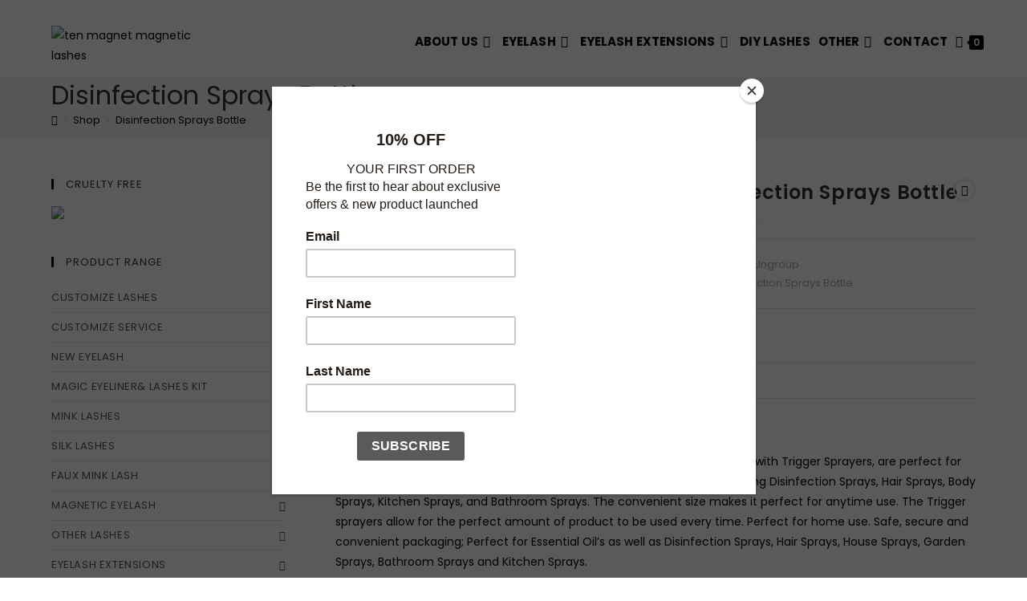

--- FILE ---
content_type: text/html; charset=UTF-8
request_url: https://www.gmeyelash.com/product/disinfection-sprays-bottle/
body_size: 32095
content:
<!DOCTYPE html>
<html class="html" lang="en-US" prefix="og: https://ogp.me/ns#">
<head>
	<meta charset="UTF-8">
	<link rel="profile" href="https://gmpg.org/xfn/11">

		<style>img:is([sizes="auto" i], [sizes^="auto," i]) { contain-intrinsic-size: 3000px 1500px }</style>
	<meta name="viewport" content="width=device-width, initial-scale=1">
<!-- Search Engine Optimization by Rank Math - https://rankmath.com/ -->
<title>False Eyelash Manufacturer | 3D Mink Lash Inc | Fake Lash | 3D Silk Lash | Magnetic Eyelash Inc | Luxury Eyelashes Manufacturer | Human Lash | Eyelash Box | Faux Lashes Manufacturer China | Eyelash Extension Near Me | Wholesale Mink Eyelashes | Luxury Lash Inc</title>
<meta name="description" content="We are a global designer, manufacturer and distributor of individual lash, magnetic lash, Luxury Eyelash, 3D mink lash, 3D silk lash, human hair eyelash and"/>
<meta name="robots" content="follow, index, max-snippet:-1, max-video-preview:-1, max-image-preview:large"/>
<link rel="canonical" href="https://www.gmeyelash.com/product/disinfection-sprays-bottle/" />
<meta property="og:locale" content="en_US" />
<meta property="og:type" content="product" />
<meta property="og:title" content="False Eyelash Manufacturer | 3D Mink Lash Inc | Fake Lash | 3D Silk Lash | Magnetic Eyelash Inc | Luxury Eyelashes Manufacturer | Human Lash | Eyelash Box | Faux Lashes Manufacturer China | Eyelash Extension Near Me | Wholesale Mink Eyelashes | Luxury Lash Inc" />
<meta property="og:description" content="We are a global designer, manufacturer and distributor of individual lash, magnetic lash, Luxury Eyelash, 3D mink lash, 3D silk lash, human hair eyelash and" />
<meta property="og:url" content="https://www.gmeyelash.com/product/disinfection-sprays-bottle/" />
<meta property="og:site_name" content="Wholesale Mink Lashes | 3D Mink Lashes Supplier" />
<meta property="og:image" content="https://www.gmeyelash.com/wp-content/uploads/2020/03/Disinfection-Sprays.jpg" />
<meta property="og:image:secure_url" content="https://www.gmeyelash.com/wp-content/uploads/2020/03/Disinfection-Sprays.jpg" />
<meta property="og:image:width" content="800" />
<meta property="og:image:height" content="800" />
<meta property="og:image:alt" content="Disinfection Sprays Bottle" />
<meta property="og:image:type" content="image/jpeg" />
<meta property="product:brand" content="Ungroup" />
<meta property="product:price:currency" content="GBP" />
<meta property="product:availability" content="instock" />
<meta name="twitter:card" content="summary_large_image" />
<meta name="twitter:title" content="False Eyelash Manufacturer | 3D Mink Lash Inc | Fake Lash | 3D Silk Lash | Magnetic Eyelash Inc | Luxury Eyelashes Manufacturer | Human Lash | Eyelash Box | Faux Lashes Manufacturer China | Eyelash Extension Near Me | Wholesale Mink Eyelashes | Luxury Lash Inc" />
<meta name="twitter:description" content="We are a global designer, manufacturer and distributor of individual lash, magnetic lash, Luxury Eyelash, 3D mink lash, 3D silk lash, human hair eyelash and" />
<meta name="twitter:site" content="@GOLDENMENEYELA1" />
<meta name="twitter:creator" content="@GOLDENMENEYELA1" />
<meta name="twitter:image" content="https://www.gmeyelash.com/wp-content/uploads/2020/03/Disinfection-Sprays.jpg" />
<meta name="twitter:label1" content="Price" />
<meta name="twitter:data1" content="&pound;0.00" />
<meta name="twitter:label2" content="Availability" />
<meta name="twitter:data2" content="In stock" />
<script type="application/ld+json" class="rank-math-schema">{"@context":"https://schema.org","@graph":[{"@type":"Place","@id":"https://www.gmeyelash.com/#place","address":{"@type":"PostalAddress","streetAddress":"No.63","addressLocality":"Haier Road","addressRegion":"Qingdao","postalCode":"266000","addressCountry":"China"}},{"@type":["HealthAndBeautyBusiness","Organization"],"@id":"https://www.gmeyelash.com/#organization","name":"GMEYELASH","url":"https://www.gmeyelash.com","sameAs":["https://www.facebook.com/gmeyelash","https://twitter.com/GOLDENMENEYELA1"],"email":"gmeyelash@gmail.com","address":{"@type":"PostalAddress","streetAddress":"No.63","addressLocality":"Haier Road","addressRegion":"Qingdao","postalCode":"266000","addressCountry":"China"},"logo":{"@type":"ImageObject","@id":"https://www.gmeyelash.com/#logo","url":"https://www.gmeyelash.com/wp-content/uploads/2020/09/cropped-New-Logo-1.jpg","contentUrl":"https://www.gmeyelash.com/wp-content/uploads/2020/09/cropped-New-Logo-1.jpg","caption":"GMEYELASH","inLanguage":"en-US","width":"300","height":"82"},"openingHours":["Monday,Tuesday,Wednesday,Thursday,Friday,Saturday,Sunday 09:00-17:00"],"location":{"@id":"https://www.gmeyelash.com/#place"},"image":{"@id":"https://www.gmeyelash.com/#logo"},"telephone":"+86 166 7861 1290"},{"@type":"WebSite","@id":"https://www.gmeyelash.com/#website","url":"https://www.gmeyelash.com","name":"GMEYELASH","publisher":{"@id":"https://www.gmeyelash.com/#organization"},"inLanguage":"en-US"},{"@type":"ImageObject","@id":"https://www.gmeyelash.com/wp-content/uploads/2020/03/Disinfection-Sprays.jpg","url":"https://www.gmeyelash.com/wp-content/uploads/2020/03/Disinfection-Sprays.jpg","width":"800","height":"800","caption":"Disinfection Sprays Bottle","inLanguage":"en-US"},{"@type":"BreadcrumbList","@id":"https://www.gmeyelash.com/product/disinfection-sprays-bottle/#breadcrumb","itemListElement":[{"@type":"ListItem","position":"1","item":{"@id":"https://www.gmeyelash.com","name":"Home"}},{"@type":"ListItem","position":"2","item":{"@id":"https://www.gmeyelash.com/product/disinfection-sprays-bottle/","name":"Disinfection Sprays Bottle"}}]},{"@type":"ItemPage","@id":"https://www.gmeyelash.com/product/disinfection-sprays-bottle/#webpage","url":"https://www.gmeyelash.com/product/disinfection-sprays-bottle/","name":"False Eyelash Manufacturer | 3D Mink Lash Inc | Fake Lash | 3D Silk Lash | Magnetic Eyelash Inc | Luxury Eyelashes Manufacturer | Human Lash | Eyelash Box | Faux Lashes Manufacturer China | Eyelash Extension Near Me | Wholesale Mink Eyelashes | Luxury Lash Inc","datePublished":"2020-03-09T02:30:09+00:00","dateModified":"2020-03-09T02:30:09+00:00","isPartOf":{"@id":"https://www.gmeyelash.com/#website"},"primaryImageOfPage":{"@id":"https://www.gmeyelash.com/wp-content/uploads/2020/03/Disinfection-Sprays.jpg"},"inLanguage":"en-US","breadcrumb":{"@id":"https://www.gmeyelash.com/product/disinfection-sprays-bottle/#breadcrumb"}},{"@type":"Product","brand":{"@type":"Brand","name":"Ungroup"},"name":"False Eyelash Manufacturer | 3D Mink Lash Inc | Fake Lash | 3D Silk Lash | Magnetic Eyelash Inc | Luxury Eyelashes Manufacturer | Human Lash | Eyelash Box | Faux Lashes Manufacturer China | Eyelash Extension Near Me | Wholesale Mink Eyelashes | Luxury Lash Inc","description":"We are a global designer, manufacturer and distributor of individual lash, magnetic lash, Luxury Eyelash, 3D mink lash, 3D silk lash, human hair eyelash and accessories, etc for global market in Qingdao, China.","category":"Ungroup","mainEntityOfPage":{"@id":"https://www.gmeyelash.com/product/disinfection-sprays-bottle/#webpage"},"image":[{"@type":"ImageObject","url":"https://www.gmeyelash.com/wp-content/uploads/2020/03/Disinfection-Sprays.jpg","height":"800","width":"800"}],"@id":"https://www.gmeyelash.com/product/disinfection-sprays-bottle/#richSnippet"}]}</script>
<!-- /Rank Math WordPress SEO plugin -->

<link rel='dns-prefetch' href='//fonts.googleapis.com' />
<link rel="alternate" type="application/rss+xml" title="Wholesale Mink Lashes | 3D Mink Lashes Supplier &raquo; Feed" href="https://www.gmeyelash.com/feed/" />
<link rel="alternate" type="application/rss+xml" title="Wholesale Mink Lashes | 3D Mink Lashes Supplier &raquo; Comments Feed" href="https://www.gmeyelash.com/comments/feed/" />
<link rel="alternate" type="application/rss+xml" title="Wholesale Mink Lashes | 3D Mink Lashes Supplier &raquo; Disinfection Sprays Bottle Comments Feed" href="https://www.gmeyelash.com/product/disinfection-sprays-bottle/feed/" />
<script>
window._wpemojiSettings = {"baseUrl":"https:\/\/s.w.org\/images\/core\/emoji\/15.0.3\/72x72\/","ext":".png","svgUrl":"https:\/\/s.w.org\/images\/core\/emoji\/15.0.3\/svg\/","svgExt":".svg","source":{"concatemoji":"https:\/\/www.gmeyelash.com\/wp-includes\/js\/wp-emoji-release.min.js?ver=6.7.4"}};
/*! This file is auto-generated */
!function(i,n){var o,s,e;function c(e){try{var t={supportTests:e,timestamp:(new Date).valueOf()};sessionStorage.setItem(o,JSON.stringify(t))}catch(e){}}function p(e,t,n){e.clearRect(0,0,e.canvas.width,e.canvas.height),e.fillText(t,0,0);var t=new Uint32Array(e.getImageData(0,0,e.canvas.width,e.canvas.height).data),r=(e.clearRect(0,0,e.canvas.width,e.canvas.height),e.fillText(n,0,0),new Uint32Array(e.getImageData(0,0,e.canvas.width,e.canvas.height).data));return t.every(function(e,t){return e===r[t]})}function u(e,t,n){switch(t){case"flag":return n(e,"\ud83c\udff3\ufe0f\u200d\u26a7\ufe0f","\ud83c\udff3\ufe0f\u200b\u26a7\ufe0f")?!1:!n(e,"\ud83c\uddfa\ud83c\uddf3","\ud83c\uddfa\u200b\ud83c\uddf3")&&!n(e,"\ud83c\udff4\udb40\udc67\udb40\udc62\udb40\udc65\udb40\udc6e\udb40\udc67\udb40\udc7f","\ud83c\udff4\u200b\udb40\udc67\u200b\udb40\udc62\u200b\udb40\udc65\u200b\udb40\udc6e\u200b\udb40\udc67\u200b\udb40\udc7f");case"emoji":return!n(e,"\ud83d\udc26\u200d\u2b1b","\ud83d\udc26\u200b\u2b1b")}return!1}function f(e,t,n){var r="undefined"!=typeof WorkerGlobalScope&&self instanceof WorkerGlobalScope?new OffscreenCanvas(300,150):i.createElement("canvas"),a=r.getContext("2d",{willReadFrequently:!0}),o=(a.textBaseline="top",a.font="600 32px Arial",{});return e.forEach(function(e){o[e]=t(a,e,n)}),o}function t(e){var t=i.createElement("script");t.src=e,t.defer=!0,i.head.appendChild(t)}"undefined"!=typeof Promise&&(o="wpEmojiSettingsSupports",s=["flag","emoji"],n.supports={everything:!0,everythingExceptFlag:!0},e=new Promise(function(e){i.addEventListener("DOMContentLoaded",e,{once:!0})}),new Promise(function(t){var n=function(){try{var e=JSON.parse(sessionStorage.getItem(o));if("object"==typeof e&&"number"==typeof e.timestamp&&(new Date).valueOf()<e.timestamp+604800&&"object"==typeof e.supportTests)return e.supportTests}catch(e){}return null}();if(!n){if("undefined"!=typeof Worker&&"undefined"!=typeof OffscreenCanvas&&"undefined"!=typeof URL&&URL.createObjectURL&&"undefined"!=typeof Blob)try{var e="postMessage("+f.toString()+"("+[JSON.stringify(s),u.toString(),p.toString()].join(",")+"));",r=new Blob([e],{type:"text/javascript"}),a=new Worker(URL.createObjectURL(r),{name:"wpTestEmojiSupports"});return void(a.onmessage=function(e){c(n=e.data),a.terminate(),t(n)})}catch(e){}c(n=f(s,u,p))}t(n)}).then(function(e){for(var t in e)n.supports[t]=e[t],n.supports.everything=n.supports.everything&&n.supports[t],"flag"!==t&&(n.supports.everythingExceptFlag=n.supports.everythingExceptFlag&&n.supports[t]);n.supports.everythingExceptFlag=n.supports.everythingExceptFlag&&!n.supports.flag,n.DOMReady=!1,n.readyCallback=function(){n.DOMReady=!0}}).then(function(){return e}).then(function(){var e;n.supports.everything||(n.readyCallback(),(e=n.source||{}).concatemoji?t(e.concatemoji):e.wpemoji&&e.twemoji&&(t(e.twemoji),t(e.wpemoji)))}))}((window,document),window._wpemojiSettings);
</script>
<style id='wp-emoji-styles-inline-css'>

	img.wp-smiley, img.emoji {
		display: inline !important;
		border: none !important;
		box-shadow: none !important;
		height: 1em !important;
		width: 1em !important;
		margin: 0 0.07em !important;
		vertical-align: -0.1em !important;
		background: none !important;
		padding: 0 !important;
	}
</style>
<link rel='stylesheet' id='wp-block-library-css' href='https://www.gmeyelash.com/wp-includes/css/dist/block-library/style.min.css?ver=6.7.4' media='all' />
<style id='wp-block-library-theme-inline-css'>
.wp-block-audio :where(figcaption){color:#555;font-size:13px;text-align:center}.is-dark-theme .wp-block-audio :where(figcaption){color:#ffffffa6}.wp-block-audio{margin:0 0 1em}.wp-block-code{border:1px solid #ccc;border-radius:4px;font-family:Menlo,Consolas,monaco,monospace;padding:.8em 1em}.wp-block-embed :where(figcaption){color:#555;font-size:13px;text-align:center}.is-dark-theme .wp-block-embed :where(figcaption){color:#ffffffa6}.wp-block-embed{margin:0 0 1em}.blocks-gallery-caption{color:#555;font-size:13px;text-align:center}.is-dark-theme .blocks-gallery-caption{color:#ffffffa6}:root :where(.wp-block-image figcaption){color:#555;font-size:13px;text-align:center}.is-dark-theme :root :where(.wp-block-image figcaption){color:#ffffffa6}.wp-block-image{margin:0 0 1em}.wp-block-pullquote{border-bottom:4px solid;border-top:4px solid;color:currentColor;margin-bottom:1.75em}.wp-block-pullquote cite,.wp-block-pullquote footer,.wp-block-pullquote__citation{color:currentColor;font-size:.8125em;font-style:normal;text-transform:uppercase}.wp-block-quote{border-left:.25em solid;margin:0 0 1.75em;padding-left:1em}.wp-block-quote cite,.wp-block-quote footer{color:currentColor;font-size:.8125em;font-style:normal;position:relative}.wp-block-quote:where(.has-text-align-right){border-left:none;border-right:.25em solid;padding-left:0;padding-right:1em}.wp-block-quote:where(.has-text-align-center){border:none;padding-left:0}.wp-block-quote.is-large,.wp-block-quote.is-style-large,.wp-block-quote:where(.is-style-plain){border:none}.wp-block-search .wp-block-search__label{font-weight:700}.wp-block-search__button{border:1px solid #ccc;padding:.375em .625em}:where(.wp-block-group.has-background){padding:1.25em 2.375em}.wp-block-separator.has-css-opacity{opacity:.4}.wp-block-separator{border:none;border-bottom:2px solid;margin-left:auto;margin-right:auto}.wp-block-separator.has-alpha-channel-opacity{opacity:1}.wp-block-separator:not(.is-style-wide):not(.is-style-dots){width:100px}.wp-block-separator.has-background:not(.is-style-dots){border-bottom:none;height:1px}.wp-block-separator.has-background:not(.is-style-wide):not(.is-style-dots){height:2px}.wp-block-table{margin:0 0 1em}.wp-block-table td,.wp-block-table th{word-break:normal}.wp-block-table :where(figcaption){color:#555;font-size:13px;text-align:center}.is-dark-theme .wp-block-table :where(figcaption){color:#ffffffa6}.wp-block-video :where(figcaption){color:#555;font-size:13px;text-align:center}.is-dark-theme .wp-block-video :where(figcaption){color:#ffffffa6}.wp-block-video{margin:0 0 1em}:root :where(.wp-block-template-part.has-background){margin-bottom:0;margin-top:0;padding:1.25em 2.375em}
</style>
<style id='classic-theme-styles-inline-css'>
/*! This file is auto-generated */
.wp-block-button__link{color:#fff;background-color:#32373c;border-radius:9999px;box-shadow:none;text-decoration:none;padding:calc(.667em + 2px) calc(1.333em + 2px);font-size:1.125em}.wp-block-file__button{background:#32373c;color:#fff;text-decoration:none}
</style>
<style id='global-styles-inline-css'>
:root{--wp--preset--aspect-ratio--square: 1;--wp--preset--aspect-ratio--4-3: 4/3;--wp--preset--aspect-ratio--3-4: 3/4;--wp--preset--aspect-ratio--3-2: 3/2;--wp--preset--aspect-ratio--2-3: 2/3;--wp--preset--aspect-ratio--16-9: 16/9;--wp--preset--aspect-ratio--9-16: 9/16;--wp--preset--color--black: #000000;--wp--preset--color--cyan-bluish-gray: #abb8c3;--wp--preset--color--white: #ffffff;--wp--preset--color--pale-pink: #f78da7;--wp--preset--color--vivid-red: #cf2e2e;--wp--preset--color--luminous-vivid-orange: #ff6900;--wp--preset--color--luminous-vivid-amber: #fcb900;--wp--preset--color--light-green-cyan: #7bdcb5;--wp--preset--color--vivid-green-cyan: #00d084;--wp--preset--color--pale-cyan-blue: #8ed1fc;--wp--preset--color--vivid-cyan-blue: #0693e3;--wp--preset--color--vivid-purple: #9b51e0;--wp--preset--gradient--vivid-cyan-blue-to-vivid-purple: linear-gradient(135deg,rgba(6,147,227,1) 0%,rgb(155,81,224) 100%);--wp--preset--gradient--light-green-cyan-to-vivid-green-cyan: linear-gradient(135deg,rgb(122,220,180) 0%,rgb(0,208,130) 100%);--wp--preset--gradient--luminous-vivid-amber-to-luminous-vivid-orange: linear-gradient(135deg,rgba(252,185,0,1) 0%,rgba(255,105,0,1) 100%);--wp--preset--gradient--luminous-vivid-orange-to-vivid-red: linear-gradient(135deg,rgba(255,105,0,1) 0%,rgb(207,46,46) 100%);--wp--preset--gradient--very-light-gray-to-cyan-bluish-gray: linear-gradient(135deg,rgb(238,238,238) 0%,rgb(169,184,195) 100%);--wp--preset--gradient--cool-to-warm-spectrum: linear-gradient(135deg,rgb(74,234,220) 0%,rgb(151,120,209) 20%,rgb(207,42,186) 40%,rgb(238,44,130) 60%,rgb(251,105,98) 80%,rgb(254,248,76) 100%);--wp--preset--gradient--blush-light-purple: linear-gradient(135deg,rgb(255,206,236) 0%,rgb(152,150,240) 100%);--wp--preset--gradient--blush-bordeaux: linear-gradient(135deg,rgb(254,205,165) 0%,rgb(254,45,45) 50%,rgb(107,0,62) 100%);--wp--preset--gradient--luminous-dusk: linear-gradient(135deg,rgb(255,203,112) 0%,rgb(199,81,192) 50%,rgb(65,88,208) 100%);--wp--preset--gradient--pale-ocean: linear-gradient(135deg,rgb(255,245,203) 0%,rgb(182,227,212) 50%,rgb(51,167,181) 100%);--wp--preset--gradient--electric-grass: linear-gradient(135deg,rgb(202,248,128) 0%,rgb(113,206,126) 100%);--wp--preset--gradient--midnight: linear-gradient(135deg,rgb(2,3,129) 0%,rgb(40,116,252) 100%);--wp--preset--font-size--small: 13px;--wp--preset--font-size--medium: 20px;--wp--preset--font-size--large: 36px;--wp--preset--font-size--x-large: 42px;--wp--preset--font-family--inter: "Inter", sans-serif;--wp--preset--font-family--cardo: Cardo;--wp--preset--spacing--20: 0.44rem;--wp--preset--spacing--30: 0.67rem;--wp--preset--spacing--40: 1rem;--wp--preset--spacing--50: 1.5rem;--wp--preset--spacing--60: 2.25rem;--wp--preset--spacing--70: 3.38rem;--wp--preset--spacing--80: 5.06rem;--wp--preset--shadow--natural: 6px 6px 9px rgba(0, 0, 0, 0.2);--wp--preset--shadow--deep: 12px 12px 50px rgba(0, 0, 0, 0.4);--wp--preset--shadow--sharp: 6px 6px 0px rgba(0, 0, 0, 0.2);--wp--preset--shadow--outlined: 6px 6px 0px -3px rgba(255, 255, 255, 1), 6px 6px rgba(0, 0, 0, 1);--wp--preset--shadow--crisp: 6px 6px 0px rgba(0, 0, 0, 1);}:where(.is-layout-flex){gap: 0.5em;}:where(.is-layout-grid){gap: 0.5em;}body .is-layout-flex{display: flex;}.is-layout-flex{flex-wrap: wrap;align-items: center;}.is-layout-flex > :is(*, div){margin: 0;}body .is-layout-grid{display: grid;}.is-layout-grid > :is(*, div){margin: 0;}:where(.wp-block-columns.is-layout-flex){gap: 2em;}:where(.wp-block-columns.is-layout-grid){gap: 2em;}:where(.wp-block-post-template.is-layout-flex){gap: 1.25em;}:where(.wp-block-post-template.is-layout-grid){gap: 1.25em;}.has-black-color{color: var(--wp--preset--color--black) !important;}.has-cyan-bluish-gray-color{color: var(--wp--preset--color--cyan-bluish-gray) !important;}.has-white-color{color: var(--wp--preset--color--white) !important;}.has-pale-pink-color{color: var(--wp--preset--color--pale-pink) !important;}.has-vivid-red-color{color: var(--wp--preset--color--vivid-red) !important;}.has-luminous-vivid-orange-color{color: var(--wp--preset--color--luminous-vivid-orange) !important;}.has-luminous-vivid-amber-color{color: var(--wp--preset--color--luminous-vivid-amber) !important;}.has-light-green-cyan-color{color: var(--wp--preset--color--light-green-cyan) !important;}.has-vivid-green-cyan-color{color: var(--wp--preset--color--vivid-green-cyan) !important;}.has-pale-cyan-blue-color{color: var(--wp--preset--color--pale-cyan-blue) !important;}.has-vivid-cyan-blue-color{color: var(--wp--preset--color--vivid-cyan-blue) !important;}.has-vivid-purple-color{color: var(--wp--preset--color--vivid-purple) !important;}.has-black-background-color{background-color: var(--wp--preset--color--black) !important;}.has-cyan-bluish-gray-background-color{background-color: var(--wp--preset--color--cyan-bluish-gray) !important;}.has-white-background-color{background-color: var(--wp--preset--color--white) !important;}.has-pale-pink-background-color{background-color: var(--wp--preset--color--pale-pink) !important;}.has-vivid-red-background-color{background-color: var(--wp--preset--color--vivid-red) !important;}.has-luminous-vivid-orange-background-color{background-color: var(--wp--preset--color--luminous-vivid-orange) !important;}.has-luminous-vivid-amber-background-color{background-color: var(--wp--preset--color--luminous-vivid-amber) !important;}.has-light-green-cyan-background-color{background-color: var(--wp--preset--color--light-green-cyan) !important;}.has-vivid-green-cyan-background-color{background-color: var(--wp--preset--color--vivid-green-cyan) !important;}.has-pale-cyan-blue-background-color{background-color: var(--wp--preset--color--pale-cyan-blue) !important;}.has-vivid-cyan-blue-background-color{background-color: var(--wp--preset--color--vivid-cyan-blue) !important;}.has-vivid-purple-background-color{background-color: var(--wp--preset--color--vivid-purple) !important;}.has-black-border-color{border-color: var(--wp--preset--color--black) !important;}.has-cyan-bluish-gray-border-color{border-color: var(--wp--preset--color--cyan-bluish-gray) !important;}.has-white-border-color{border-color: var(--wp--preset--color--white) !important;}.has-pale-pink-border-color{border-color: var(--wp--preset--color--pale-pink) !important;}.has-vivid-red-border-color{border-color: var(--wp--preset--color--vivid-red) !important;}.has-luminous-vivid-orange-border-color{border-color: var(--wp--preset--color--luminous-vivid-orange) !important;}.has-luminous-vivid-amber-border-color{border-color: var(--wp--preset--color--luminous-vivid-amber) !important;}.has-light-green-cyan-border-color{border-color: var(--wp--preset--color--light-green-cyan) !important;}.has-vivid-green-cyan-border-color{border-color: var(--wp--preset--color--vivid-green-cyan) !important;}.has-pale-cyan-blue-border-color{border-color: var(--wp--preset--color--pale-cyan-blue) !important;}.has-vivid-cyan-blue-border-color{border-color: var(--wp--preset--color--vivid-cyan-blue) !important;}.has-vivid-purple-border-color{border-color: var(--wp--preset--color--vivid-purple) !important;}.has-vivid-cyan-blue-to-vivid-purple-gradient-background{background: var(--wp--preset--gradient--vivid-cyan-blue-to-vivid-purple) !important;}.has-light-green-cyan-to-vivid-green-cyan-gradient-background{background: var(--wp--preset--gradient--light-green-cyan-to-vivid-green-cyan) !important;}.has-luminous-vivid-amber-to-luminous-vivid-orange-gradient-background{background: var(--wp--preset--gradient--luminous-vivid-amber-to-luminous-vivid-orange) !important;}.has-luminous-vivid-orange-to-vivid-red-gradient-background{background: var(--wp--preset--gradient--luminous-vivid-orange-to-vivid-red) !important;}.has-very-light-gray-to-cyan-bluish-gray-gradient-background{background: var(--wp--preset--gradient--very-light-gray-to-cyan-bluish-gray) !important;}.has-cool-to-warm-spectrum-gradient-background{background: var(--wp--preset--gradient--cool-to-warm-spectrum) !important;}.has-blush-light-purple-gradient-background{background: var(--wp--preset--gradient--blush-light-purple) !important;}.has-blush-bordeaux-gradient-background{background: var(--wp--preset--gradient--blush-bordeaux) !important;}.has-luminous-dusk-gradient-background{background: var(--wp--preset--gradient--luminous-dusk) !important;}.has-pale-ocean-gradient-background{background: var(--wp--preset--gradient--pale-ocean) !important;}.has-electric-grass-gradient-background{background: var(--wp--preset--gradient--electric-grass) !important;}.has-midnight-gradient-background{background: var(--wp--preset--gradient--midnight) !important;}.has-small-font-size{font-size: var(--wp--preset--font-size--small) !important;}.has-medium-font-size{font-size: var(--wp--preset--font-size--medium) !important;}.has-large-font-size{font-size: var(--wp--preset--font-size--large) !important;}.has-x-large-font-size{font-size: var(--wp--preset--font-size--x-large) !important;}
:where(.wp-block-post-template.is-layout-flex){gap: 1.25em;}:where(.wp-block-post-template.is-layout-grid){gap: 1.25em;}
:where(.wp-block-columns.is-layout-flex){gap: 2em;}:where(.wp-block-columns.is-layout-grid){gap: 2em;}
:root :where(.wp-block-pullquote){font-size: 1.5em;line-height: 1.6;}
</style>
<link rel='stylesheet' id='photoswipe-css' href='https://www.gmeyelash.com/wp-content/plugins/woocommerce/assets/css/photoswipe/photoswipe.min.css?ver=9.6.3' media='all' />
<link rel='stylesheet' id='photoswipe-default-skin-css' href='https://www.gmeyelash.com/wp-content/plugins/woocommerce/assets/css/photoswipe/default-skin/default-skin.min.css?ver=9.6.3' media='all' />
<style id='woocommerce-inline-inline-css'>
.woocommerce form .form-row .required { visibility: visible; }
</style>
<link rel='stylesheet' id='brands-styles-css' href='https://www.gmeyelash.com/wp-content/plugins/woocommerce/assets/css/brands.css?ver=9.6.3' media='all' />
<link rel='stylesheet' id='elementor-frontend-css' href='https://www.gmeyelash.com/wp-content/plugins/elementor/assets/css/frontend.min.css?ver=3.27.4' media='all' />
<link rel='stylesheet' id='elementor-post-6648-css' href='https://www.gmeyelash.com/wp-content/uploads/elementor/css/post-6648.css?ver=1739521006' media='all' />
<link rel='stylesheet' id='oceanwp-woo-mini-cart-css' href='https://www.gmeyelash.com/wp-content/themes/oceanwp/assets/css/woo/woo-mini-cart.min.css?ver=6.7.4' media='all' />
<link rel='stylesheet' id='font-awesome-css' href='https://www.gmeyelash.com/wp-content/themes/oceanwp/assets/fonts/fontawesome/css/all.min.css?ver=6.4.2' media='all' />
<link rel='stylesheet' id='simple-line-icons-css' href='https://www.gmeyelash.com/wp-content/themes/oceanwp/assets/css/third/simple-line-icons.min.css?ver=2.4.0' media='all' />
<link rel='stylesheet' id='oceanwp-style-css' href='https://www.gmeyelash.com/wp-content/themes/oceanwp/assets/css/style.min.css?ver=4.0.3' media='all' />
<style id='oceanwp-style-inline-css'>
div.wpforms-container-full .wpforms-form input[type=submit]:hover,
			div.wpforms-container-full .wpforms-form input[type=submit]:focus,
			div.wpforms-container-full .wpforms-form input[type=submit]:active,
			div.wpforms-container-full .wpforms-form button[type=submit]:hover,
			div.wpforms-container-full .wpforms-form button[type=submit]:focus,
			div.wpforms-container-full .wpforms-form button[type=submit]:active,
			div.wpforms-container-full .wpforms-form .wpforms-page-button:hover,
			div.wpforms-container-full .wpforms-form .wpforms-page-button:active,
			div.wpforms-container-full .wpforms-form .wpforms-page-button:focus {
				border: none;
			}
</style>
<link rel='stylesheet' id='oceanwp-google-font-poppins-css' href='//fonts.googleapis.com/css?family=Poppins%3A100%2C200%2C300%2C400%2C500%2C600%2C700%2C800%2C900%2C100i%2C200i%2C300i%2C400i%2C500i%2C600i%2C700i%2C800i%2C900i&#038;subset=latin&#038;display=swap&#038;ver=6.7.4' media='all' />
<link rel='stylesheet' id='oceanwp-google-font-roboto-css' href='//fonts.googleapis.com/css?family=Roboto%3A100%2C200%2C300%2C400%2C500%2C600%2C700%2C800%2C900%2C100i%2C200i%2C300i%2C400i%2C500i%2C600i%2C700i%2C800i%2C900i&#038;subset=latin&#038;display=swap&#038;ver=6.7.4' media='all' />
<link rel='stylesheet' id='oceanwp-woocommerce-css' href='https://www.gmeyelash.com/wp-content/themes/oceanwp/assets/css/woo/woocommerce.min.css?ver=6.7.4' media='all' />
<link rel='stylesheet' id='oceanwp-woo-star-font-css' href='https://www.gmeyelash.com/wp-content/themes/oceanwp/assets/css/woo/woo-star-font.min.css?ver=6.7.4' media='all' />
<link rel='stylesheet' id='oceanwp-woo-quick-view-css' href='https://www.gmeyelash.com/wp-content/themes/oceanwp/assets/css/woo/woo-quick-view.min.css?ver=6.7.4' media='all' />
<link rel='stylesheet' id='oceanwp-woo-floating-bar-css' href='https://www.gmeyelash.com/wp-content/themes/oceanwp/assets/css/woo/woo-floating-bar.min.css?ver=6.7.4' media='all' />
<link rel='stylesheet' id='oe-widgets-style-css' href='https://www.gmeyelash.com/wp-content/plugins/ocean-extra/assets/css/widgets.css?ver=6.7.4' media='all' />
<link rel='stylesheet' id='oceanwp-custom-css' href='https://www.gmeyelash.com/wp-content/uploads/oceanwp/custom-style.css?ver=6.7.4' media='all' />
<link rel='stylesheet' id='google-fonts-1-css' href='https://fonts.googleapis.com/css?family=Poppins%3A100%2C100italic%2C200%2C200italic%2C300%2C300italic%2C400%2C400italic%2C500%2C500italic%2C600%2C600italic%2C700%2C700italic%2C800%2C800italic%2C900%2C900italic%7CRoboto%3A100%2C100italic%2C200%2C200italic%2C300%2C300italic%2C400%2C400italic%2C500%2C500italic%2C600%2C600italic%2C700%2C700italic%2C800%2C800italic%2C900%2C900italic&#038;display=auto&#038;ver=6.7.4' media='all' />
<link rel='stylesheet' id='elementor-icons-shared-0-css' href='https://www.gmeyelash.com/wp-content/plugins/elementor/assets/lib/font-awesome/css/fontawesome.min.css?ver=5.15.3' media='all' />
<link rel='stylesheet' id='elementor-icons-fa-brands-css' href='https://www.gmeyelash.com/wp-content/plugins/elementor/assets/lib/font-awesome/css/brands.min.css?ver=5.15.3' media='all' />
<link rel='stylesheet' id='elementor-icons-fa-solid-css' href='https://www.gmeyelash.com/wp-content/plugins/elementor/assets/lib/font-awesome/css/solid.min.css?ver=5.15.3' media='all' />
<link rel='stylesheet' id='elementor-icons-fa-regular-css' href='https://www.gmeyelash.com/wp-content/plugins/elementor/assets/lib/font-awesome/css/regular.min.css?ver=5.15.3' media='all' />
<link rel="preconnect" href="https://fonts.gstatic.com/" crossorigin><script type="text/template" id="tmpl-variation-template">
	<div class="woocommerce-variation-description">{{{ data.variation.variation_description }}}</div>
	<div class="woocommerce-variation-price">{{{ data.variation.price_html }}}</div>
	<div class="woocommerce-variation-availability">{{{ data.variation.availability_html }}}</div>
</script>
<script type="text/template" id="tmpl-unavailable-variation-template">
	<p role="alert">Sorry, this product is unavailable. Please choose a different combination.</p>
</script>
<script src="https://www.gmeyelash.com/wp-includes/js/jquery/jquery.min.js?ver=3.7.1" id="jquery-core-js"></script>
<script src="https://www.gmeyelash.com/wp-includes/js/jquery/jquery-migrate.min.js?ver=3.4.1" id="jquery-migrate-js"></script>
<script src="https://www.gmeyelash.com/wp-content/plugins/woocommerce/assets/js/jquery-blockui/jquery.blockUI.min.js?ver=2.7.0-wc.9.6.3" id="jquery-blockui-js" defer data-wp-strategy="defer"></script>
<script id="wc-add-to-cart-js-extra">
var wc_add_to_cart_params = {"ajax_url":"\/wp-admin\/admin-ajax.php","wc_ajax_url":"\/?wc-ajax=%%endpoint%%","i18n_view_cart":"View cart","cart_url":"https:\/\/www.gmeyelash.com\/cart\/","is_cart":"","cart_redirect_after_add":"no"};
</script>
<script src="https://www.gmeyelash.com/wp-content/plugins/woocommerce/assets/js/frontend/add-to-cart.min.js?ver=9.6.3" id="wc-add-to-cart-js" defer data-wp-strategy="defer"></script>
<script src="https://www.gmeyelash.com/wp-content/plugins/woocommerce/assets/js/zoom/jquery.zoom.min.js?ver=1.7.21-wc.9.6.3" id="zoom-js" defer data-wp-strategy="defer"></script>
<script src="https://www.gmeyelash.com/wp-content/plugins/woocommerce/assets/js/flexslider/jquery.flexslider.min.js?ver=2.7.2-wc.9.6.3" id="flexslider-js" defer data-wp-strategy="defer"></script>
<script src="https://www.gmeyelash.com/wp-content/plugins/woocommerce/assets/js/photoswipe/photoswipe.min.js?ver=4.1.1-wc.9.6.3" id="photoswipe-js" defer data-wp-strategy="defer"></script>
<script src="https://www.gmeyelash.com/wp-content/plugins/woocommerce/assets/js/photoswipe/photoswipe-ui-default.min.js?ver=4.1.1-wc.9.6.3" id="photoswipe-ui-default-js" defer data-wp-strategy="defer"></script>
<script id="wc-single-product-js-extra">
var wc_single_product_params = {"i18n_required_rating_text":"Please select a rating","i18n_product_gallery_trigger_text":"View full-screen image gallery","review_rating_required":"yes","flexslider":{"rtl":false,"animation":"slide","smoothHeight":true,"directionNav":false,"controlNav":"thumbnails","slideshow":false,"animationSpeed":500,"animationLoop":false,"allowOneSlide":false},"zoom_enabled":"1","zoom_options":[],"photoswipe_enabled":"1","photoswipe_options":{"shareEl":false,"closeOnScroll":false,"history":false,"hideAnimationDuration":0,"showAnimationDuration":0},"flexslider_enabled":"1"};
</script>
<script src="https://www.gmeyelash.com/wp-content/plugins/woocommerce/assets/js/frontend/single-product.min.js?ver=9.6.3" id="wc-single-product-js" defer data-wp-strategy="defer"></script>
<script src="https://www.gmeyelash.com/wp-content/plugins/woocommerce/assets/js/js-cookie/js.cookie.min.js?ver=2.1.4-wc.9.6.3" id="js-cookie-js" defer data-wp-strategy="defer"></script>
<script id="woocommerce-js-extra">
var woocommerce_params = {"ajax_url":"\/wp-admin\/admin-ajax.php","wc_ajax_url":"\/?wc-ajax=%%endpoint%%"};
</script>
<script src="https://www.gmeyelash.com/wp-content/plugins/woocommerce/assets/js/frontend/woocommerce.min.js?ver=9.6.3" id="woocommerce-js" defer data-wp-strategy="defer"></script>
<script src="https://www.gmeyelash.com/wp-includes/js/underscore.min.js?ver=1.13.7" id="underscore-js"></script>
<script id="wp-util-js-extra">
var _wpUtilSettings = {"ajax":{"url":"\/wp-admin\/admin-ajax.php"}};
</script>
<script src="https://www.gmeyelash.com/wp-includes/js/wp-util.min.js?ver=6.7.4" id="wp-util-js"></script>
<script id="wc-add-to-cart-variation-js-extra">
var wc_add_to_cart_variation_params = {"wc_ajax_url":"\/?wc-ajax=%%endpoint%%","i18n_no_matching_variations_text":"Sorry, no products matched your selection. Please choose a different combination.","i18n_make_a_selection_text":"Please select some product options before adding this product to your cart.","i18n_unavailable_text":"Sorry, this product is unavailable. Please choose a different combination.","i18n_reset_alert_text":"Your selection has been reset. Please select some product options before adding this product to your cart."};
</script>
<script src="https://www.gmeyelash.com/wp-content/plugins/woocommerce/assets/js/frontend/add-to-cart-variation.min.js?ver=9.6.3" id="wc-add-to-cart-variation-js" defer data-wp-strategy="defer"></script>
<script id="wc-cart-fragments-js-extra">
var wc_cart_fragments_params = {"ajax_url":"\/wp-admin\/admin-ajax.php","wc_ajax_url":"\/?wc-ajax=%%endpoint%%","cart_hash_key":"wc_cart_hash_6a96af7187cf4dfebb374d5e947e016f","fragment_name":"wc_fragments_6a96af7187cf4dfebb374d5e947e016f","request_timeout":"5000"};
</script>
<script src="https://www.gmeyelash.com/wp-content/plugins/woocommerce/assets/js/frontend/cart-fragments.min.js?ver=9.6.3" id="wc-cart-fragments-js" defer data-wp-strategy="defer"></script>
<link rel="https://api.w.org/" href="https://www.gmeyelash.com/wp-json/" /><link rel="alternate" title="JSON" type="application/json" href="https://www.gmeyelash.com/wp-json/wp/v2/product/2161" /><link rel="EditURI" type="application/rsd+xml" title="RSD" href="https://www.gmeyelash.com/xmlrpc.php?rsd" />
<meta name="generator" content="WordPress 6.7.4" />
<link rel='shortlink' href='https://www.gmeyelash.com/?p=2161' />
<link rel="alternate" title="oEmbed (JSON)" type="application/json+oembed" href="https://www.gmeyelash.com/wp-json/oembed/1.0/embed?url=https%3A%2F%2Fwww.gmeyelash.com%2Fproduct%2Fdisinfection-sprays-bottle%2F" />
<link rel="alternate" title="oEmbed (XML)" type="text/xml+oembed" href="https://www.gmeyelash.com/wp-json/oembed/1.0/embed?url=https%3A%2F%2Fwww.gmeyelash.com%2Fproduct%2Fdisinfection-sprays-bottle%2F&#038;format=xml" />
	<noscript><style>.woocommerce-product-gallery{ opacity: 1 !important; }</style></noscript>
	<meta name="generator" content="Elementor 3.27.4; features: additional_custom_breakpoints; settings: css_print_method-external, google_font-enabled, font_display-auto">
<link rel="preconnect" href="//code.tidio.co">			<style>
				.e-con.e-parent:nth-of-type(n+4):not(.e-lazyloaded):not(.e-no-lazyload),
				.e-con.e-parent:nth-of-type(n+4):not(.e-lazyloaded):not(.e-no-lazyload) * {
					background-image: none !important;
				}
				@media screen and (max-height: 1024px) {
					.e-con.e-parent:nth-of-type(n+3):not(.e-lazyloaded):not(.e-no-lazyload),
					.e-con.e-parent:nth-of-type(n+3):not(.e-lazyloaded):not(.e-no-lazyload) * {
						background-image: none !important;
					}
				}
				@media screen and (max-height: 640px) {
					.e-con.e-parent:nth-of-type(n+2):not(.e-lazyloaded):not(.e-no-lazyload),
					.e-con.e-parent:nth-of-type(n+2):not(.e-lazyloaded):not(.e-no-lazyload) * {
						background-image: none !important;
					}
				}
			</style>
			<script id='nitro-telemetry-meta' nitro-exclude>window.NPTelemetryMetadata={missReason: (!window.NITROPACK_STATE ? 'url not allowed' : 'hit'),pageType: 'product',isEligibleForOptimization: false,}</script><script id='nitro-generic' nitro-exclude>(()=>{window.NitroPack=window.NitroPack||{coreVersion:"na",isCounted:!1};let e=document.createElement("script");if(e.src="https://nitroscripts.com/hIYESjUvDiwpCZUGDpIsfXBqcVYchokT",e.async=!0,e.id="nitro-script",document.head.appendChild(e),!window.NitroPack.isCounted){window.NitroPack.isCounted=!0;let t=()=>{navigator.sendBeacon("https://to.getnitropack.com/p",JSON.stringify({siteId:"hIYESjUvDiwpCZUGDpIsfXBqcVYchokT",url:window.location.href,isOptimized:!!window.IS_NITROPACK,coreVersion:"na",missReason:window.NPTelemetryMetadata?.missReason||"",pageType:window.NPTelemetryMetadata?.pageType||"",isEligibleForOptimization:!!window.NPTelemetryMetadata?.isEligibleForOptimization}))};(()=>{let e=()=>new Promise(e=>{"complete"===document.readyState?e():window.addEventListener("load",e)}),i=()=>new Promise(e=>{document.prerendering?document.addEventListener("prerenderingchange",e,{once:!0}):e()}),a=async()=>{await i(),await e(),t()};a()})(),window.addEventListener("pageshow",e=>{if(e.persisted){let i=document.prerendering||self.performance?.getEntriesByType?.("navigation")[0]?.activationStart>0;"visible"!==document.visibilityState||i||t()}})}})();</script><style class='wp-fonts-local'>
@font-face{font-family:Inter;font-style:normal;font-weight:300 900;font-display:fallback;src:url('https://www.gmeyelash.com/wp-content/plugins/woocommerce/assets/fonts/Inter-VariableFont_slnt,wght.woff2') format('woff2');font-stretch:normal;}
@font-face{font-family:Cardo;font-style:normal;font-weight:400;font-display:fallback;src:url('https://www.gmeyelash.com/wp-content/plugins/woocommerce/assets/fonts/cardo_normal_400.woff2') format('woff2');}
</style>
<link rel="icon" href="https://www.gmeyelash.com/wp-content/uploads/2020/09/cropped-New-Logo-32x32.jpg" sizes="32x32" />
<link rel="icon" href="https://www.gmeyelash.com/wp-content/uploads/2020/09/cropped-New-Logo-192x192.jpg" sizes="192x192" />
<link rel="apple-touch-icon" href="https://www.gmeyelash.com/wp-content/uploads/2020/09/cropped-New-Logo-180x180.jpg" />
<meta name="msapplication-TileImage" content="https://www.gmeyelash.com/wp-content/uploads/2020/09/cropped-New-Logo-270x270.jpg" />
</head>

<body class="product-template-default single single-product postid-2161 wp-custom-logo wp-embed-responsive theme-oceanwp woocommerce woocommerce-page woocommerce-no-js oceanwp-theme fullscreen-mobile no-header-border default-breakpoint has-sidebar content-left-sidebar has-topbar has-breadcrumbs has-grid-list account-original-style elementor-default elementor-kit-2497" itemscope="itemscope" itemtype="https://schema.org/WebPage">

	
	
	<div id="outer-wrap" class="site clr">

		<a class="skip-link screen-reader-text" href="#main">Skip to content</a>

		
		<div id="wrap" class="clr">

			

<div id="top-bar-wrap" class="clr">

	<div id="top-bar" class="clr container has-no-content">

		
		<div id="top-bar-inner" class="clr">

			

		</div><!-- #top-bar-inner -->

		
	</div><!-- #top-bar -->

</div><!-- #top-bar-wrap -->


			
<header id="site-header" class="minimal-header effect-one clr" data-height="40" itemscope="itemscope" itemtype="https://schema.org/WPHeader" role="banner">

	
					
			<div id="site-header-inner" class="clr container">

				
				

<div id="site-logo" class="clr" itemscope itemtype="https://schema.org/Brand" >

	
	<div id="site-logo-inner" class="clr">

		<a href="https://www.gmeyelash.com/" class="custom-logo-link" rel="home"><img width="300" height="82" src="https://www.gmeyelash.com/wp-content/uploads/2020/09/cropped-New-Logo-1.jpg" class="custom-logo" alt="ten magnet magnetic lashes" decoding="async" /></a>
	</div><!-- #site-logo-inner -->

	
	
</div><!-- #site-logo -->

			<div id="site-navigation-wrap" class="no-top-border clr">
			
			
			
			<nav id="site-navigation" class="navigation main-navigation clr" itemscope="itemscope" itemtype="https://schema.org/SiteNavigationElement" role="navigation" >

				<ul id="menu-try" class="main-menu dropdown-menu sf-menu"><li id="menu-item-5727" class="menu-item menu-item-type-post_type menu-item-object-page menu-item-has-children dropdown menu-item-5727"><a href="https://www.gmeyelash.com/about-us/" class="menu-link"><span class="text-wrap">ABOUT US<i class="nav-arrow fa fa-angle-down" aria-hidden="true" role="img"></i></span></a>
<ul class="sub-menu">
	<li id="menu-item-5730" class="menu-item menu-item-type-post_type menu-item-object-page menu-item-5730"><a href="https://www.gmeyelash.com/customize-service/" class="menu-link"><span class="text-wrap">Customize Service</span></a></li>	<li id="menu-item-5729" class="menu-item menu-item-type-post_type menu-item-object-page menu-item-5729"><a href="https://www.gmeyelash.com/customize-lashes/" class="menu-link"><span class="text-wrap">Customize Lashes</span></a></li>	<li id="menu-item-5732" class="menu-item menu-item-type-post_type menu-item-object-page menu-item-5732"><a href="https://www.gmeyelash.com/privacy-policy/" class="menu-link"><span class="text-wrap">Privacy Policy</span></a></li>	<li id="menu-item-5733" class="menu-item menu-item-type-post_type menu-item-object-page menu-item-5733"><a href="https://www.gmeyelash.com/faq/" class="menu-link"><span class="text-wrap">FAQ</span></a></li>	<li id="menu-item-5726" class="menu-item menu-item-type-post_type menu-item-object-page menu-item-5726"><a href="https://www.gmeyelash.com/news/" class="menu-link"><span class="text-wrap">NEWS</span></a></li></ul>
</li><li id="menu-item-5731" class="menu-item menu-item-type-post_type menu-item-object-page menu-item-has-children dropdown menu-item-5731"><a href="https://www.gmeyelash.com/eyelash/" class="menu-link"><span class="text-wrap">EYELASH<i class="nav-arrow fa fa-angle-down" aria-hidden="true" role="img"></i></span></a>
<ul class="sub-menu">
	<li id="menu-item-6332" class="menu-item menu-item-type-taxonomy menu-item-object-product_cat menu-item-6332"><a href="https://www.gmeyelash.com/product-category/eco-friendly-lashes/" class="menu-link"><span class="text-wrap">Eco- Friendly Lashes</span></a></li>	<li id="menu-item-5714" class="menu-item menu-item-type-taxonomy menu-item-object-product_cat menu-item-has-children dropdown menu-item-5714"><a href="https://www.gmeyelash.com/product-category/mink-lashes/" class="menu-link"><span class="text-wrap">Mink Lashes</span></a>
	<ul class="sub-menu">
		<li id="menu-item-5715" class="menu-item menu-item-type-taxonomy menu-item-object-product_cat menu-item-5715"><a href="https://www.gmeyelash.com/product-category/mink-lashes/3d-mink-eyelash/" class="menu-link"><span class="text-wrap">3D Mink Eyelash</span></a></li>		<li id="menu-item-5716" class="menu-item menu-item-type-taxonomy menu-item-object-product_cat menu-item-5716"><a href="https://www.gmeyelash.com/product-category/mink-lashes/5d-mink-lash/" class="menu-link"><span class="text-wrap">5D Mink Lash</span></a></li>		<li id="menu-item-5717" class="menu-item menu-item-type-taxonomy menu-item-object-product_cat menu-item-5717"><a href="https://www.gmeyelash.com/product-category/mink-lashes/regular-mink-eyelash/" class="menu-link"><span class="text-wrap">Regular Mink Eyelash</span></a></li>	</ul>
</li>	<li id="menu-item-5721" class="menu-item menu-item-type-taxonomy menu-item-object-product_cat menu-item-has-children dropdown menu-item-5721"><a href="https://www.gmeyelash.com/product-category/silk-lashes/" class="menu-link"><span class="text-wrap">Silk Lashes</span></a>
	<ul class="sub-menu">
		<li id="menu-item-5722" class="menu-item menu-item-type-taxonomy menu-item-object-product_cat menu-item-5722"><a href="https://www.gmeyelash.com/product-category/silk-lashes/3d-silk-eyelash/" class="menu-link"><span class="text-wrap">3D Silk Eyelash</span></a></li>		<li id="menu-item-5734" class="menu-item menu-item-type-taxonomy menu-item-object-product_cat menu-item-5734"><a href="https://www.gmeyelash.com/product-category/silk-lashes/regular-silk-eyelash/" class="menu-link"><span class="text-wrap">Regular Silk Eyelash</span></a></li>	</ul>
</li>	<li id="menu-item-5706" class="menu-item menu-item-type-taxonomy menu-item-object-product_cat menu-item-5706"><a href="https://www.gmeyelash.com/product-category/faux-mink-lash/" class="menu-link"><span class="text-wrap">Faux Mink Lash</span></a></li>	<li id="menu-item-5710" class="menu-item menu-item-type-taxonomy menu-item-object-product_cat menu-item-has-children dropdown menu-item-5710"><a href="https://www.gmeyelash.com/product-category/magnetic-eyelash/" class="menu-link"><span class="text-wrap">Magnetic Eyelash</span></a>
	<ul class="sub-menu">
		<li id="menu-item-5711" class="menu-item menu-item-type-taxonomy menu-item-object-product_cat menu-item-5711"><a href="https://www.gmeyelash.com/product-category/magnetic-eyelash/magnetic-eyeliner-pro/" class="menu-link"><span class="text-wrap">Magnetic Eyeliner PRO</span></a></li>		<li id="menu-item-5712" class="menu-item menu-item-type-taxonomy menu-item-object-product_cat menu-item-5712"><a href="https://www.gmeyelash.com/product-category/magnetic-eyelash/quantum-magnetic-eyelashes/" class="menu-link"><span class="text-wrap">Quantum Magnetic Eyelashes</span></a></li>		<li id="menu-item-5713" class="menu-item menu-item-type-taxonomy menu-item-object-product_cat menu-item-5713"><a href="https://www.gmeyelash.com/product-category/magnetic-eyelash/regular-magnetic-lashes/" class="menu-link"><span class="text-wrap">Regular Magnetic Lashes</span></a></li>	</ul>
</li>	<li id="menu-item-5709" class="menu-item menu-item-type-taxonomy menu-item-object-product_cat menu-item-5709"><a href="https://www.gmeyelash.com/product-category/magic-eyeliner-lashes-kit/" class="menu-link"><span class="text-wrap">Magic Eyeliner&amp; Lashes Kit</span></a></li>	<li id="menu-item-6005" class="menu-item menu-item-type-taxonomy menu-item-object-product_cat menu-item-6005"><a href="https://www.gmeyelash.com/product-category/pre-cut-lashes/" class="menu-link"><span class="text-wrap">Pre-Cut Lashes</span></a></li>	<li id="menu-item-5708" class="menu-item menu-item-type-taxonomy menu-item-object-product_cat menu-item-5708"><a href="https://www.gmeyelash.com/product-category/human-hair-eyelash/" class="menu-link"><span class="text-wrap">Human Hair Eyelash</span></a></li>	<li id="menu-item-5723" class="menu-item menu-item-type-taxonomy menu-item-object-product_cat menu-item-5723"><a href="https://www.gmeyelash.com/product-category/synthetic-eyelash/" class="menu-link"><span class="text-wrap">Synthetic Eyelash</span></a></li>	<li id="menu-item-5699" class="menu-item menu-item-type-taxonomy menu-item-object-product_cat menu-item-5699"><a href="https://www.gmeyelash.com/product-category/colour-eyelash/" class="menu-link"><span class="text-wrap">Color Eyelash</span></a></li>	<li id="menu-item-5707" class="menu-item menu-item-type-taxonomy menu-item-object-product_cat menu-item-5707"><a href="https://www.gmeyelash.com/product-category/horse-eyelash/" class="menu-link"><span class="text-wrap">Horse Eyelash</span></a></li></ul>
</li><li id="menu-item-5700" class="menu-item menu-item-type-taxonomy menu-item-object-product_cat menu-item-has-children dropdown menu-item-5700 megamenu-li auto-mega"><a href="https://www.gmeyelash.com/product-category/eyelash-extensions/" class="menu-link"><span class="text-wrap">Eyelash Extensions<i class="nav-arrow fa fa-angle-down" aria-hidden="true" role="img"></i></span></a>
<ul class="megamenu col-2 sub-menu">
	<li id="menu-item-5701" class="menu-item menu-item-type-taxonomy menu-item-object-product_cat menu-item-5701"><a href="https://www.gmeyelash.com/product-category/eyelash-extensions/fan-lashes/" class="menu-link"><span class="text-wrap">Fan Lashes</span></a></li>	<li id="menu-item-5702" class="menu-item menu-item-type-taxonomy menu-item-object-product_cat menu-item-5702"><a href="https://www.gmeyelash.com/product-category/eyelash-extensions/flat-lashes/" class="menu-link"><span class="text-wrap">Flat Lashes</span></a></li>	<li id="menu-item-5703" class="menu-item menu-item-type-taxonomy menu-item-object-product_cat menu-item-5703"><a href="https://www.gmeyelash.com/product-category/eyelash-extensions/individual-lashes/" class="menu-link"><span class="text-wrap">Individual Lashes</span></a></li>	<li id="menu-item-5704" class="menu-item menu-item-type-taxonomy menu-item-object-product_cat menu-item-5704"><a href="https://www.gmeyelash.com/product-category/eyelash-extensions/volume-lashes/" class="menu-link"><span class="text-wrap">Volume Lashes</span></a></li>	<li id="menu-item-6261" class="menu-item menu-item-type-taxonomy menu-item-object-product_cat menu-item-6261"><a href="https://www.gmeyelash.com/product-category/lash-lift-kit/" class="menu-link"><span class="text-wrap">Lash Lift Kit</span></a></li></ul>
</li><li id="menu-item-6795" class="menu-item menu-item-type-taxonomy menu-item-object-product_cat menu-item-6795"><a href="https://www.gmeyelash.com/product-category/diy-lashes/" class="menu-link"><span class="text-wrap">DIY Lashes</span></a></li><li id="menu-item-5735" class="menu-item menu-item-type-custom menu-item-object-custom menu-item-has-children dropdown menu-item-5735"><a href="https://www.gmeyelash.com/product-category/eyelash-package-box/" class="menu-link"><span class="text-wrap">Other<i class="nav-arrow fa fa-angle-down" aria-hidden="true" role="img"></i></span></a>
<ul class="sub-menu">
	<li id="menu-item-5705" class="menu-item menu-item-type-taxonomy menu-item-object-product_cat menu-item-5705"><a href="https://www.gmeyelash.com/product-category/eyelash-package-box/" class="menu-link"><span class="text-wrap">Eyelash Package Box</span></a></li>	<li id="menu-item-5724" class="menu-item menu-item-type-taxonomy menu-item-object-product_cat menu-item-5724"><a href="https://www.gmeyelash.com/product-category/tweezer/" class="menu-link"><span class="text-wrap">Tweezer</span></a></li></ul>
</li><li id="menu-item-5728" class="menu-item menu-item-type-post_type menu-item-object-page menu-item-5728"><a href="https://www.gmeyelash.com/contact/" class="menu-link"><span class="text-wrap">CONTACT</span></a></li><li style="position:relative;" class="menu-item menu-item-gtranslate gt-menu-16916"></li>
			<li class="woo-menu-icon wcmenucart-toggle-drop_down toggle-cart-widget">
				
			<a href="https://www.gmeyelash.com/cart/" class="wcmenucart">
				<span class="wcmenucart-count"><i class=" icon-handbag" aria-hidden="true" role="img"></i><span class="wcmenucart-details count">0</span></span>
			</a>

												<div class="current-shop-items-dropdown owp-mini-cart clr">
						<div class="current-shop-items-inner clr">
							<div class="widget woocommerce widget_shopping_cart"><div class="widget_shopping_cart_content"></div></div>						</div>
					</div>
							</li>

			</ul>
			</nav><!-- #site-navigation -->

			
			
					</div><!-- #site-navigation-wrap -->
			
		
	
				
	
	<div class="oceanwp-mobile-menu-icon clr mobile-right">

		
		
		
			<a href="https://www.gmeyelash.com/cart/" class="wcmenucart">
				<span class="wcmenucart-count"><i class=" icon-handbag" aria-hidden="true" role="img"></i><span class="wcmenucart-details count">0</span></span>
			</a>

			
		<a href="https://www.gmeyelash.com/#mobile-menu-toggle" class="mobile-menu"  aria-label="Mobile Menu">
							<i class="fa fa-bars" aria-hidden="true"></i>
						</a>

		
		
		
	</div><!-- #oceanwp-mobile-menu-navbar -->

	

			</div><!-- #site-header-inner -->

			
			
			
		
		
</header><!-- #site-header -->


			
			<div class="owp-floating-bar">
				<div class="container clr">
					<div class="left">
						<p class="selected">Selected:</p>
						<h2 class="entry-title" itemprop="name">Disinfection Sprays Bottle</h2>
					</div>
											<div class="right">
							<div class="product_price">
								<p class="price"></p>
							</div>
																			<button type="submit" class="button top">Select Options</button>
													</div>
										</div>
			</div>

			
			<main id="main" class="site-main clr"  role="main">

				

<header class="page-header">

	
	<div class="container clr page-header-inner">

		
			<h1 class="page-header-title clr" itemprop="headline">Disinfection Sprays Bottle</h1>

			
		
		<nav role="navigation" aria-label="Breadcrumbs" class="site-breadcrumbs clr position-under-title"><ol class="trail-items" itemscope itemtype="http://schema.org/BreadcrumbList"><meta name="numberOfItems" content="3" /><meta name="itemListOrder" content="Ascending" /><li class="trail-item trail-begin" itemprop="itemListElement" itemscope itemtype="https://schema.org/ListItem"><a href="https://www.gmeyelash.com" rel="home" aria-label="" itemprop="item"><span itemprop="name"><i class=" icon-home" aria-hidden="true" role="img"></i><span class="breadcrumb-home has-icon"></span></span></a><span class="breadcrumb-sep">></span><meta itemprop="position" content="1" /></li><li class="trail-item" itemprop="itemListElement" itemscope itemtype="https://schema.org/ListItem"><a href="https://www.gmeyelash.com/shop/" itemprop="item"><span itemprop="name">Shop</span></a><span class="breadcrumb-sep">></span><meta itemprop="position" content="2" /></li><li class="trail-item trail-end" itemprop="itemListElement" itemscope itemtype="https://schema.org/ListItem"><span itemprop="name"><a href="https://www.gmeyelash.com/product/disinfection-sprays-bottle/">Disinfection Sprays Bottle</a></span><meta itemprop="position" content="3" /></li></ol></nav>
	</div><!-- .page-header-inner -->

	
	
</header><!-- .page-header -->


	

<div id="content-wrap" class="container clr">

	
	<div id="primary" class="content-area clr">

		
		<div id="content" class="clr site-content">

			
			<article class="entry-content entry clr">

					
			<div class="woocommerce-notices-wrapper"></div>
<div id="product-2161" class="entry has-media owp-thumbs-layout-horizontal owp-btn-normal owp-tabs-layout-horizontal has-no-thumbnails has-product-nav product type-product post-2161 status-publish first instock product_cat-ungroup product_tag-disinfection-sprays-bottle has-post-thumbnail shipping-taxable product-type-simple">

	
			<div class="owp-product-nav-wrap clr">
				<ul class="owp-product-nav">
					
				<li class="next-li">
					<a href="https://www.gmeyelash.com/product/eyeliner-glue-clear/" class="owp-nav-text next-text">Next Product</a>
					<a href="https://www.gmeyelash.com/product/eyeliner-glue-clear/" class="owp-nav-link next" rel="next" aria-label="View next product"><i class=" fa fa-angle-right" aria-hidden="true" role="img"></i></i></a>
					<div class="owp-nav-thumb">
						<a title="Eyeliner Glue Clear" href="https://www.gmeyelash.com/product/eyeliner-glue-clear/"><img width="100" height="100" src="https://www.gmeyelash.com/wp-content/uploads/2020/07/Nyx-2-100x100.jpg" class="attachment-shop_thumbnail size-shop_thumbnail wp-post-image" alt="Eyeliner Glue Clear" decoding="async" srcset="https://www.gmeyelash.com/wp-content/uploads/2020/07/Nyx-2-100x100.jpg 100w, https://www.gmeyelash.com/wp-content/uploads/2020/07/Nyx-2-300x300.jpg 300w, https://www.gmeyelash.com/wp-content/uploads/2020/07/Nyx-2-150x150.jpg 150w, https://www.gmeyelash.com/wp-content/uploads/2020/07/Nyx-2-768x768.jpg 768w, https://www.gmeyelash.com/wp-content/uploads/2020/07/Nyx-2-66x66.jpg 66w, https://www.gmeyelash.com/wp-content/uploads/2020/07/Nyx-2-200x200.jpg 200w, https://www.gmeyelash.com/wp-content/uploads/2020/07/Nyx-2-400x400.jpg 400w, https://www.gmeyelash.com/wp-content/uploads/2020/07/Nyx-2-600x600.jpg 600w, https://www.gmeyelash.com/wp-content/uploads/2020/07/Nyx-2-500x500.jpg 500w, https://www.gmeyelash.com/wp-content/uploads/2020/07/Nyx-2.jpg 800w" sizes="(max-width: 100px) 100vw, 100px" title="Eyeliner Glue Clear 1"></a>
					</div>
				</li>

								</ul>
			</div>

			<div class="woocommerce-product-gallery woocommerce-product-gallery--with-images woocommerce-product-gallery--columns-4 images" data-columns="4" style="opacity: 0; transition: opacity .25s ease-in-out;">
		<figure class="woocommerce-product-gallery__wrapper">
		<div data-thumb="https://www.gmeyelash.com/wp-content/uploads/2020/03/Disinfection-Sprays-100x100.jpg" data-thumb-alt="Disinfection Sprays Bottle" data-thumb-srcset="https://www.gmeyelash.com/wp-content/uploads/2020/03/Disinfection-Sprays-100x100.jpg 100w, https://www.gmeyelash.com/wp-content/uploads/2020/03/Disinfection-Sprays-300x300.jpg 300w, https://www.gmeyelash.com/wp-content/uploads/2020/03/Disinfection-Sprays-150x150.jpg 150w, https://www.gmeyelash.com/wp-content/uploads/2020/03/Disinfection-Sprays-768x768.jpg 768w, https://www.gmeyelash.com/wp-content/uploads/2020/03/Disinfection-Sprays-66x66.jpg 66w, https://www.gmeyelash.com/wp-content/uploads/2020/03/Disinfection-Sprays-200x200.jpg 200w, https://www.gmeyelash.com/wp-content/uploads/2020/03/Disinfection-Sprays-400x400.jpg 400w, https://www.gmeyelash.com/wp-content/uploads/2020/03/Disinfection-Sprays-600x600.jpg 600w, https://www.gmeyelash.com/wp-content/uploads/2020/03/Disinfection-Sprays-500x500.jpg 500w, https://www.gmeyelash.com/wp-content/uploads/2020/03/Disinfection-Sprays.jpg 800w"  data-thumb-sizes="(max-width: 100px) 100vw, 100px" class="woocommerce-product-gallery__image"><a href="https://www.gmeyelash.com/wp-content/uploads/2020/03/Disinfection-Sprays.jpg"><img fetchpriority="high" width="500" height="500" src="https://www.gmeyelash.com/wp-content/uploads/2020/03/Disinfection-Sprays-500x500.jpg" class="wp-post-image" alt="Disinfection Sprays Bottle" data-caption="" data-src="https://www.gmeyelash.com/wp-content/uploads/2020/03/Disinfection-Sprays.jpg" data-large_image="https://www.gmeyelash.com/wp-content/uploads/2020/03/Disinfection-Sprays.jpg" data-large_image_width="800" data-large_image_height="800" decoding="async" srcset="https://www.gmeyelash.com/wp-content/uploads/2020/03/Disinfection-Sprays-500x500.jpg 500w, https://www.gmeyelash.com/wp-content/uploads/2020/03/Disinfection-Sprays-300x300.jpg 300w, https://www.gmeyelash.com/wp-content/uploads/2020/03/Disinfection-Sprays-150x150.jpg 150w, https://www.gmeyelash.com/wp-content/uploads/2020/03/Disinfection-Sprays-768x768.jpg 768w, https://www.gmeyelash.com/wp-content/uploads/2020/03/Disinfection-Sprays-66x66.jpg 66w, https://www.gmeyelash.com/wp-content/uploads/2020/03/Disinfection-Sprays-200x200.jpg 200w, https://www.gmeyelash.com/wp-content/uploads/2020/03/Disinfection-Sprays-400x400.jpg 400w, https://www.gmeyelash.com/wp-content/uploads/2020/03/Disinfection-Sprays-600x600.jpg 600w, https://www.gmeyelash.com/wp-content/uploads/2020/03/Disinfection-Sprays-100x100.jpg 100w, https://www.gmeyelash.com/wp-content/uploads/2020/03/Disinfection-Sprays.jpg 800w" sizes="(max-width: 500px) 100vw, 500px" title="Disinfection Sprays Bottle 2"></a></div>	</figure>
</div>

		<div class="summary entry-summary">
			
<h1 class="single-post-title product_title entry-title" itemprop="name">Disinfection Sprays Bottle</h1>
<p class="price"></p>
<div class="product_meta">

	
	
	<span class="posted_in">Category: <a href="https://www.gmeyelash.com/product-category/ungroup/" rel="tag">Ungroup</a></span>
	<span class="tagged_as">Tag: <a href="https://www.gmeyelash.com/product-tag/disinfection-sprays-bottle/" rel="tag">Disinfection Sprays Bottle</a></span>
	
</div>
		</div>

		<div class="clear-after-summary clr"></div>
	<div class="woocommerce-tabs wc-tabs-wrapper">
		<ul class="tabs wc-tabs" role="tablist">
							<li class="description_tab" id="tab-title-description">
					<a href="#tab-description" role="tab" aria-controls="tab-description">
						Description					</a>
				</li>
							<li class="reviews_tab" id="tab-title-reviews">
					<a href="#tab-reviews" role="tab" aria-controls="tab-reviews">
						Reviews (0)					</a>
				</li>
					</ul>
					<div class="woocommerce-Tabs-panel woocommerce-Tabs-panel--description panel entry-content wc-tab" id="tab-description" role="tabpanel" aria-labelledby="tab-title-description">
				
	<h2>Description</h2>

<p>Disinfection Sprays Bottle. These high quality Assorted Colors Glass Bottles with Trigger Sprayers, are perfect for essential oils, Perfume oils and colognes. They are also excellent for creating Disinfection Sprays, Hair Sprays, Body Sprays, Kitchen Sprays, and Bathroom Sprays. The convenient size makes it perfect for anytime use. The Trigger sprayers allow for the perfect amount of product to be used every time. Perfect for home use. Safe, secure and convenient packaging; Perfect for Essential Oil&#8217;s as well as Disinfection Sprays, Hair Sprays, House Sprays, Garden Sprays, Bathroom Sprays and Kitchen Sprays.</p>
<table class="aliDataTable" border="0" cellspacing="0" cellpadding="0">
<tbody>
<tr align="left">
<td colspan="2" data-spm-anchor-id="a2700.details.pronpeci14.i0.5faa44c5kQFOJa">Item No.</td>
<td>SWC-BT28L400A</td>
<td>Capacity</td>
<td>400ml</td>
</tr>
<tr align="left">
<td colspan="2">Material</td>
<td>PET</td>
<td>Usage</td>
<td>for loading body lotion, facial cleanser, cream when travelling</td>
</tr>
<tr align="left">
<td colspan="2">Logo type</td>
<td colspan="3">silk screen printing, offset printing, hot stamping, fully label.</td>
</tr>
<tr align="left">
<td colspan="2">Cap type</td>
<td colspan="3">lotion pump, flip top cap, screw cap, mist sprayer</td>
</tr>
<tr align="left">
<td colspan="2">MOQ</td>
<td>10000pcs</td>
<td>Lead Time</td>
<td>15-25 days</td>
</tr>
<tr align="left">
<td colspan="2">Packing way:</td>
<td colspan="3">Plastic bag on trayer packed into 5-layer export carton, details see below photos.</td>
</tr>
<tr align="left">
<td colspan="2">Price Advantage</td>
<td colspan="3">The price is 5-10% cheaper than industry average owing to an excellent and efficient management system</td>
</tr>
<tr align="left">
<td colspan="5">Features for travel bottle set</td>
</tr>
<tr align="left">
<td>1</td>
<td colspan="4">Mater: all of our plastic are standard for Rohs and CE certificate good for EU market.</td>
</tr>
<tr align="left">
<td>2</td>
<td colspan="4" data-spm-anchor-id="a2700.details.pronpeci14.i1.5faa44c5kQFOJa">Free final sampler provided , if you forward your design to us artwork.</td>
</tr>
<tr align="left">
<td>3</td>
<td colspan="4">Online order progress query system</td>
</tr>
<tr align="left">
<td>4</td>
<td colspan="4">Products ablility: half a  million per month output.</td>
</tr>
<tr align="left">
<td>5</td>
<td colspan="4">Quality gaurantee for clients(free risk guarantee system for clients)</td>
</tr>
<tr align="left">
<td>6</td>
<td colspan="4">ODM/OEM service available for jar,lid,logo,print,label based on customer requirements</td>
</tr>
</tbody>
</table>
<p>&nbsp;</p>
			</div>
					<div class="woocommerce-Tabs-panel woocommerce-Tabs-panel--reviews panel entry-content wc-tab" id="tab-reviews" role="tabpanel" aria-labelledby="tab-title-reviews">
				<div id="reviews" class="woocommerce-Reviews">
	<div id="comments">
		<h2 class="woocommerce-Reviews-title">
			Reviews		</h2>

					<p class="woocommerce-noreviews">There are no reviews yet.</p>
			</div>

			<div id="review_form_wrapper">
			<div id="review_form">
					<div id="respond" class="comment-respond">
		<span id="reply-title" class="comment-reply-title">Be the first to review &ldquo;Disinfection Sprays Bottle&rdquo; <small><a rel="nofollow" id="cancel-comment-reply-link" href="/product/disinfection-sprays-bottle/#respond" style="display:none;">Cancel reply</a></small></span><form action="https://www.gmeyelash.com/wp-comments-post.php" method="post" id="commentform" class="comment-form" novalidate><p class="comment-notes"><span id="email-notes">Your email address will not be published.</span> <span class="required-field-message">Required fields are marked <span class="required">*</span></span></p><div class="comment-form-rating"><label for="rating">Your rating&nbsp;<span class="required">*</span></label><select name="rating" id="rating" required>
						<option value="">Rate&hellip;</option>
						<option value="5">Perfect</option>
						<option value="4">Good</option>
						<option value="3">Average</option>
						<option value="2">Not that bad</option>
						<option value="1">Very poor</option>
					</select></div><p class="comment-form-comment"><label for="comment">Your review&nbsp;<span class="required">*</span></label><textarea id="comment" name="comment" cols="45" rows="8" required></textarea></p><p class="comment-form-author"><label for="author">Name&nbsp;<span class="required">*</span></label><input id="author" name="author" type="text" autocomplete="name" value="" size="30" required /></p>
<p class="comment-form-email"><label for="email">Email&nbsp;<span class="required">*</span></label><input id="email" name="email" type="email" autocomplete="email" value="" size="30" required /></p>
<p class="form-submit"><input name="submit" type="submit" id="submit" class="submit" value="Submit" /> <input type='hidden' name='comment_post_ID' value='2161' id='comment_post_ID' />
<input type='hidden' name='comment_parent' id='comment_parent' value='0' />
</p></form>	</div><!-- #respond -->
				</div>
		</div>
	
	<div class="clear"></div>
</div>
			</div>
		
			</div>


	<section class="related products">

					<h2>Related products</h2>
				
<ul class="products oceanwp-row clr grid">

			
					<li class="entry has-media has-product-nav col span_1_of_3 owp-content-center owp-thumbs-layout-horizontal owp-btn-normal owp-tabs-layout-horizontal has-no-thumbnails product type-product post-2225 status-publish first instock product_cat-magic-eyeliner-lashes-kit product_cat-new-eyelash product_cat-ungroup has-post-thumbnail shipping-taxable product-type-simple">
	<div class="product-inner clr">
	<div class="woo-entry-image clr">
		<a href="https://www.gmeyelash.com/product/eyeliner-glue-clear/" class="woocommerce-LoopProduct-link"><img width="500" height="500" src="https://www.gmeyelash.com/wp-content/uploads/2020/07/Nyx-2-500x500.jpg" class="woo-entry-image-main" alt="Eyeliner Glue Clear" itemprop="image" decoding="async" srcset="https://www.gmeyelash.com/wp-content/uploads/2020/07/Nyx-2-500x500.jpg 500w, https://www.gmeyelash.com/wp-content/uploads/2020/07/Nyx-2-300x300.jpg 300w, https://www.gmeyelash.com/wp-content/uploads/2020/07/Nyx-2-150x150.jpg 150w, https://www.gmeyelash.com/wp-content/uploads/2020/07/Nyx-2-768x768.jpg 768w, https://www.gmeyelash.com/wp-content/uploads/2020/07/Nyx-2-66x66.jpg 66w, https://www.gmeyelash.com/wp-content/uploads/2020/07/Nyx-2-200x200.jpg 200w, https://www.gmeyelash.com/wp-content/uploads/2020/07/Nyx-2-400x400.jpg 400w, https://www.gmeyelash.com/wp-content/uploads/2020/07/Nyx-2-600x600.jpg 600w, https://www.gmeyelash.com/wp-content/uploads/2020/07/Nyx-2-100x100.jpg 100w, https://www.gmeyelash.com/wp-content/uploads/2020/07/Nyx-2.jpg 800w" sizes="(max-width: 500px) 100vw, 500px" /></a><a href="#" id="product_id_2225" class="owp-quick-view" data-product_id="2225" aria-label="Quickly preview product Eyeliner Glue Clear"><i class=" icon-eye" aria-hidden="true" role="img"></i> Quick View</a>	</div><!-- .woo-entry-image -->

<ul class="woo-entry-inner clr"><li class="image-wrap">
	<div class="woo-entry-image clr">
		<a href="https://www.gmeyelash.com/product/eyeliner-glue-clear/" class="woocommerce-LoopProduct-link"><img width="500" height="500" src="https://www.gmeyelash.com/wp-content/uploads/2020/07/Nyx-2-500x500.jpg" class="woo-entry-image-main" alt="Eyeliner Glue Clear" itemprop="image" decoding="async" srcset="https://www.gmeyelash.com/wp-content/uploads/2020/07/Nyx-2-500x500.jpg 500w, https://www.gmeyelash.com/wp-content/uploads/2020/07/Nyx-2-300x300.jpg 300w, https://www.gmeyelash.com/wp-content/uploads/2020/07/Nyx-2-150x150.jpg 150w, https://www.gmeyelash.com/wp-content/uploads/2020/07/Nyx-2-768x768.jpg 768w, https://www.gmeyelash.com/wp-content/uploads/2020/07/Nyx-2-66x66.jpg 66w, https://www.gmeyelash.com/wp-content/uploads/2020/07/Nyx-2-200x200.jpg 200w, https://www.gmeyelash.com/wp-content/uploads/2020/07/Nyx-2-400x400.jpg 400w, https://www.gmeyelash.com/wp-content/uploads/2020/07/Nyx-2-600x600.jpg 600w, https://www.gmeyelash.com/wp-content/uploads/2020/07/Nyx-2-100x100.jpg 100w, https://www.gmeyelash.com/wp-content/uploads/2020/07/Nyx-2.jpg 800w" sizes="(max-width: 500px) 100vw, 500px" /></a><a href="#" id="product_id_2225" class="owp-quick-view" data-product_id="2225" aria-label="Quickly preview product Eyeliner Glue Clear"><i class=" icon-eye" aria-hidden="true" role="img"></i> Quick View</a>	</div><!-- .woo-entry-image -->

</li><li class="category"><a href="https://www.gmeyelash.com/product-category/magic-eyeliner-lashes-kit/" rel="tag">Magic Eyeliner&amp; Lashes Kit</a>, <a href="https://www.gmeyelash.com/product-category/new-eyelash/" rel="tag">NEW EYELASH</a>, <a href="https://www.gmeyelash.com/product-category/ungroup/" rel="tag">Ungroup</a></li><li class="title"><h2><a href="https://www.gmeyelash.com/product/eyeliner-glue-clear/">Eyeliner Glue Clear</a></h2></li><li class="price-wrap">
</li><li class="rating"></li><li class="btn-wrap clr"><a href="https://www.gmeyelash.com/product/eyeliner-glue-clear/" aria-describedby="woocommerce_loop_add_to_cart_link_describedby_2225" data-quantity="1" class="button product_type_simple" data-product_id="2225" data-product_sku="" aria-label="Read more about &ldquo;Eyeliner Glue Clear&rdquo;" rel="nofollow" data-success_message="">Read more</a>	<span id="woocommerce_loop_add_to_cart_link_describedby_2225" class="screen-reader-text">
			</span>
</li></ul></div><!-- .product-inner .clr --></li>

			
					<li class="entry has-media has-product-nav col span_1_of_3 owp-content-center owp-thumbs-layout-horizontal owp-btn-normal owp-tabs-layout-horizontal has-no-thumbnails product type-product post-2230 status-publish instock product_cat-magic-eyeliner-lashes-kit product_cat-new-eyelash product_cat-ungroup has-post-thumbnail shipping-taxable product-type-simple">
	<div class="product-inner clr">
	<div class="woo-entry-image clr">
		<a href="https://www.gmeyelash.com/product/lash-glue-and-eyeliner-in-one-kiss/" class="woocommerce-LoopProduct-link"><img width="500" height="500" src="https://www.gmeyelash.com/wp-content/uploads/2020/07/Hesperis-2-500x500.jpg" class="woo-entry-image-main" alt="Lash Glue And Eyeliner In One Kiss" itemprop="image" decoding="async" srcset="https://www.gmeyelash.com/wp-content/uploads/2020/07/Hesperis-2-500x500.jpg 500w, https://www.gmeyelash.com/wp-content/uploads/2020/07/Hesperis-2-300x300.jpg 300w, https://www.gmeyelash.com/wp-content/uploads/2020/07/Hesperis-2-150x150.jpg 150w, https://www.gmeyelash.com/wp-content/uploads/2020/07/Hesperis-2-768x768.jpg 768w, https://www.gmeyelash.com/wp-content/uploads/2020/07/Hesperis-2-66x66.jpg 66w, https://www.gmeyelash.com/wp-content/uploads/2020/07/Hesperis-2-200x200.jpg 200w, https://www.gmeyelash.com/wp-content/uploads/2020/07/Hesperis-2-400x400.jpg 400w, https://www.gmeyelash.com/wp-content/uploads/2020/07/Hesperis-2-600x600.jpg 600w, https://www.gmeyelash.com/wp-content/uploads/2020/07/Hesperis-2-100x100.jpg 100w, https://www.gmeyelash.com/wp-content/uploads/2020/07/Hesperis-2.jpg 800w" sizes="(max-width: 500px) 100vw, 500px" /></a><a href="#" id="product_id_2230" class="owp-quick-view" data-product_id="2230" aria-label="Quickly preview product Lash Glue And Eyeliner In One Kiss"><i class=" icon-eye" aria-hidden="true" role="img"></i> Quick View</a>	</div><!-- .woo-entry-image -->

<ul class="woo-entry-inner clr"><li class="image-wrap">
	<div class="woo-entry-image clr">
		<a href="https://www.gmeyelash.com/product/lash-glue-and-eyeliner-in-one-kiss/" class="woocommerce-LoopProduct-link"><img width="500" height="500" src="https://www.gmeyelash.com/wp-content/uploads/2020/07/Hesperis-2-500x500.jpg" class="woo-entry-image-main" alt="Lash Glue And Eyeliner In One Kiss" itemprop="image" decoding="async" srcset="https://www.gmeyelash.com/wp-content/uploads/2020/07/Hesperis-2-500x500.jpg 500w, https://www.gmeyelash.com/wp-content/uploads/2020/07/Hesperis-2-300x300.jpg 300w, https://www.gmeyelash.com/wp-content/uploads/2020/07/Hesperis-2-150x150.jpg 150w, https://www.gmeyelash.com/wp-content/uploads/2020/07/Hesperis-2-768x768.jpg 768w, https://www.gmeyelash.com/wp-content/uploads/2020/07/Hesperis-2-66x66.jpg 66w, https://www.gmeyelash.com/wp-content/uploads/2020/07/Hesperis-2-200x200.jpg 200w, https://www.gmeyelash.com/wp-content/uploads/2020/07/Hesperis-2-400x400.jpg 400w, https://www.gmeyelash.com/wp-content/uploads/2020/07/Hesperis-2-600x600.jpg 600w, https://www.gmeyelash.com/wp-content/uploads/2020/07/Hesperis-2-100x100.jpg 100w, https://www.gmeyelash.com/wp-content/uploads/2020/07/Hesperis-2.jpg 800w" sizes="(max-width: 500px) 100vw, 500px" /></a><a href="#" id="product_id_2230" class="owp-quick-view" data-product_id="2230" aria-label="Quickly preview product Lash Glue And Eyeliner In One Kiss"><i class=" icon-eye" aria-hidden="true" role="img"></i> Quick View</a>	</div><!-- .woo-entry-image -->

</li><li class="category"><a href="https://www.gmeyelash.com/product-category/magic-eyeliner-lashes-kit/" rel="tag">Magic Eyeliner&amp; Lashes Kit</a>, <a href="https://www.gmeyelash.com/product-category/new-eyelash/" rel="tag">NEW EYELASH</a>, <a href="https://www.gmeyelash.com/product-category/ungroup/" rel="tag">Ungroup</a></li><li class="title"><h2><a href="https://www.gmeyelash.com/product/lash-glue-and-eyeliner-in-one-kiss/">Lash Glue And Eyeliner In One Kiss</a></h2></li><li class="price-wrap">
</li><li class="rating"></li><li class="btn-wrap clr"><a href="https://www.gmeyelash.com/product/lash-glue-and-eyeliner-in-one-kiss/" aria-describedby="woocommerce_loop_add_to_cart_link_describedby_2230" data-quantity="1" class="button product_type_simple" data-product_id="2230" data-product_sku="" aria-label="Read more about &ldquo;Lash Glue And Eyeliner In One Kiss&rdquo;" rel="nofollow" data-success_message="">Read more</a>	<span id="woocommerce_loop_add_to_cart_link_describedby_2230" class="screen-reader-text">
			</span>
</li></ul></div><!-- .product-inner .clr --></li>

			
					<li class="entry has-media has-product-nav col span_1_of_3 owp-content-center owp-thumbs-layout-horizontal owp-btn-normal owp-tabs-layout-horizontal has-no-thumbnails product type-product post-2242 status-publish last instock product_cat-magic-eyeliner-lashes-kit product_cat-new-eyelash product_cat-ungroup product_tag-lash-glue-pen-wholesale product_tag-magic-eyeliner has-post-thumbnail shipping-taxable product-type-simple">
	<div class="product-inner clr">
	<div class="woo-entry-image clr">
		<a href="https://www.gmeyelash.com/product/lash-glue-pen-wholesale/" class="woocommerce-LoopProduct-link"><img width="500" height="500" src="https://www.gmeyelash.com/wp-content/uploads/2020/07/16-500x500.jpg" class="woo-entry-image-main" alt="Lash Glue Pen Wholesale" itemprop="image" decoding="async" srcset="https://www.gmeyelash.com/wp-content/uploads/2020/07/16-500x500.jpg 500w, https://www.gmeyelash.com/wp-content/uploads/2020/07/16-300x300.jpg 300w, https://www.gmeyelash.com/wp-content/uploads/2020/07/16-1024x1024.jpg 1024w, https://www.gmeyelash.com/wp-content/uploads/2020/07/16-150x150.jpg 150w, https://www.gmeyelash.com/wp-content/uploads/2020/07/16-768x768.jpg 768w, https://www.gmeyelash.com/wp-content/uploads/2020/07/16-1536x1536.jpg 1536w, https://www.gmeyelash.com/wp-content/uploads/2020/07/16-66x66.jpg 66w, https://www.gmeyelash.com/wp-content/uploads/2020/07/16-200x200.jpg 200w, https://www.gmeyelash.com/wp-content/uploads/2020/07/16-400x400.jpg 400w, https://www.gmeyelash.com/wp-content/uploads/2020/07/16-600x600.jpg 600w, https://www.gmeyelash.com/wp-content/uploads/2020/07/16-800x800.jpg 800w, https://www.gmeyelash.com/wp-content/uploads/2020/07/16-1200x1200.jpg 1200w, https://www.gmeyelash.com/wp-content/uploads/2020/07/16-100x100.jpg 100w, https://www.gmeyelash.com/wp-content/uploads/2020/07/16.jpg 2000w" sizes="(max-width: 500px) 100vw, 500px" /></a><a href="#" id="product_id_2242" class="owp-quick-view" data-product_id="2242" aria-label="Quickly preview product Lash Glue Pen Wholesale"><i class=" icon-eye" aria-hidden="true" role="img"></i> Quick View</a>	</div><!-- .woo-entry-image -->

<ul class="woo-entry-inner clr"><li class="image-wrap">
	<div class="woo-entry-image clr">
		<a href="https://www.gmeyelash.com/product/lash-glue-pen-wholesale/" class="woocommerce-LoopProduct-link"><img width="500" height="500" src="https://www.gmeyelash.com/wp-content/uploads/2020/07/16-500x500.jpg" class="woo-entry-image-main" alt="Lash Glue Pen Wholesale" itemprop="image" decoding="async" srcset="https://www.gmeyelash.com/wp-content/uploads/2020/07/16-500x500.jpg 500w, https://www.gmeyelash.com/wp-content/uploads/2020/07/16-300x300.jpg 300w, https://www.gmeyelash.com/wp-content/uploads/2020/07/16-1024x1024.jpg 1024w, https://www.gmeyelash.com/wp-content/uploads/2020/07/16-150x150.jpg 150w, https://www.gmeyelash.com/wp-content/uploads/2020/07/16-768x768.jpg 768w, https://www.gmeyelash.com/wp-content/uploads/2020/07/16-1536x1536.jpg 1536w, https://www.gmeyelash.com/wp-content/uploads/2020/07/16-66x66.jpg 66w, https://www.gmeyelash.com/wp-content/uploads/2020/07/16-200x200.jpg 200w, https://www.gmeyelash.com/wp-content/uploads/2020/07/16-400x400.jpg 400w, https://www.gmeyelash.com/wp-content/uploads/2020/07/16-600x600.jpg 600w, https://www.gmeyelash.com/wp-content/uploads/2020/07/16-800x800.jpg 800w, https://www.gmeyelash.com/wp-content/uploads/2020/07/16-1200x1200.jpg 1200w, https://www.gmeyelash.com/wp-content/uploads/2020/07/16-100x100.jpg 100w, https://www.gmeyelash.com/wp-content/uploads/2020/07/16.jpg 2000w" sizes="(max-width: 500px) 100vw, 500px" /></a><a href="#" id="product_id_2242" class="owp-quick-view" data-product_id="2242" aria-label="Quickly preview product Lash Glue Pen Wholesale"><i class=" icon-eye" aria-hidden="true" role="img"></i> Quick View</a>	</div><!-- .woo-entry-image -->

</li><li class="category"><a href="https://www.gmeyelash.com/product-category/magic-eyeliner-lashes-kit/" rel="tag">Magic Eyeliner&amp; Lashes Kit</a>, <a href="https://www.gmeyelash.com/product-category/new-eyelash/" rel="tag">NEW EYELASH</a>, <a href="https://www.gmeyelash.com/product-category/ungroup/" rel="tag">Ungroup</a></li><li class="title"><h2><a href="https://www.gmeyelash.com/product/lash-glue-pen-wholesale/">Lash Glue Pen Wholesale</a></h2></li><li class="price-wrap">
</li><li class="rating"></li><li class="btn-wrap clr"><a href="https://www.gmeyelash.com/product/lash-glue-pen-wholesale/" aria-describedby="woocommerce_loop_add_to_cart_link_describedby_2242" data-quantity="1" class="button product_type_simple" data-product_id="2242" data-product_sku="" aria-label="Read more about &ldquo;Lash Glue Pen Wholesale&rdquo;" rel="nofollow" data-success_message="">Read more</a>	<span id="woocommerce_loop_add_to_cart_link_describedby_2242" class="screen-reader-text">
			</span>
</li></ul></div><!-- .product-inner .clr --></li>

			
		</ul>

	</section>
	</div>


		
	
			</article><!-- #post -->

			
		</div><!-- #content -->

		
	</div><!-- #primary -->

	

<aside id="right-sidebar" class="sidebar-container widget-area sidebar-primary" itemscope="itemscope" itemtype="https://schema.org/WPSideBar" role="complementary" aria-label="Primary Sidebar">

	
	<div id="right-sidebar-inner" class="clr">

		<div id="media_image-7" class="sidebar-box widget_media_image clr"><h4 class="widget-title">CRUELTY FREE</h4><img width="202" height="300" src="https://www.gmeyelash.com/wp-content/uploads/2019/10/cruelty-free-mink-lashes-wholesale-202x300.jpg" class="image wp-image-2068  attachment-medium size-medium" alt="cruelty free mink lashes wholesale" style="max-width: 100%; height: auto;" decoding="async" srcset="https://www.gmeyelash.com/wp-content/uploads/2019/10/cruelty-free-mink-lashes-wholesale-202x300.jpg 202w, https://www.gmeyelash.com/wp-content/uploads/2019/10/cruelty-free-mink-lashes-wholesale-200x297.jpg 200w, https://www.gmeyelash.com/wp-content/uploads/2019/10/cruelty-free-mink-lashes-wholesale-400x594.jpg 400w, https://www.gmeyelash.com/wp-content/uploads/2019/10/cruelty-free-mink-lashes-wholesale-600x892.jpg 600w, https://www.gmeyelash.com/wp-content/uploads/2019/10/cruelty-free-mink-lashes-wholesale-500x743.jpg 500w, https://www.gmeyelash.com/wp-content/uploads/2019/10/cruelty-free-mink-lashes-wholesale.jpg 673w" sizes="(max-width: 202px) 100vw, 202px" /></div><div id="ocean_custom_menu-2" class="sidebar-box widget-oceanwp-custom-menu custom-menu-widget clr"><style type="text/css">.ocean_custom_menu-2 > ul > li > a, .custom-menu-widget .ocean_custom_menu-2 .dropdown-menu .sub-menu li a.menu-link{text-transform:uppercase;}.custom-menu-widget .ocean_custom_menu-2.oceanwp-custom-menu > ul.click-menu .open-this{}</style><h4 class="widget-title">PRODUCT RANGE</h4><div class="oceanwp-custom-menu clr ocean_custom_menu-2 left dropdown-hover"><ul id="menu-main" class="dropdown-menu sf-menu"><li  id="menu-item-2839" class="menu-item menu-item-type-post_type menu-item-object-page menu-item-2839"><a href="https://www.gmeyelash.com/customize-lashes/" class="menu-link">Customize Lashes</a></li>
<li  id="menu-item-2838" class="menu-item menu-item-type-post_type menu-item-object-page menu-item-2838"><a href="https://www.gmeyelash.com/customize-service/" class="menu-link">Customize Service</a></li>
<li  id="menu-item-2689" class="menu-item menu-item-type-taxonomy menu-item-object-product_cat menu-item-2689"><a href="https://www.gmeyelash.com/product-category/new-eyelash/" class="menu-link">NEW EYELASH</a></li>
<li  id="menu-item-4071" class="menu-item menu-item-type-taxonomy menu-item-object-product_cat menu-item-4071"><a href="https://www.gmeyelash.com/product-category/magic-eyeliner-lashes-kit/" class="menu-link">Magic Eyeliner&amp; Lashes Kit</a></li>
<li  id="menu-item-2688" class="menu-item menu-item-type-taxonomy menu-item-object-product_cat menu-item-has-children dropdown menu-item-2688"><a href="https://www.gmeyelash.com/product-category/mink-lashes/" class="menu-link">Mink Lashes <span class="nav-arrow fa fa-angle-down"></span></a>
<ul class="sub-menu">
	<li  id="menu-item-2676" class="menu-item menu-item-type-taxonomy menu-item-object-product_cat menu-item-2676"><a href="https://www.gmeyelash.com/product-category/mink-lashes/5d-mink-lash/" class="menu-link">5D Mink Lash</a></li>
	<li  id="menu-item-2674" class="menu-item menu-item-type-taxonomy menu-item-object-product_cat menu-item-2674"><a href="https://www.gmeyelash.com/product-category/mink-lashes/3d-mink-eyelash/" class="menu-link">3D Mink Eyelash</a></li>
	<li  id="menu-item-2692" class="menu-item menu-item-type-taxonomy menu-item-object-product_cat menu-item-2692"><a href="https://www.gmeyelash.com/product-category/mink-lashes/regular-mink-eyelash/" class="menu-link">Regular Mink Eyelash</a></li>
</ul>
</li>
<li  id="menu-item-2694" class="menu-item menu-item-type-taxonomy menu-item-object-product_cat menu-item-has-children dropdown menu-item-2694"><a href="https://www.gmeyelash.com/product-category/silk-lashes/" class="menu-link">Silk Lashes <span class="nav-arrow fa fa-angle-down"></span></a>
<ul class="sub-menu">
	<li  id="menu-item-2675" class="menu-item menu-item-type-taxonomy menu-item-object-product_cat menu-item-2675"><a href="https://www.gmeyelash.com/product-category/silk-lashes/3d-silk-eyelash/" class="menu-link">3D Silk Eyelash</a></li>
	<li  id="menu-item-2693" class="menu-item menu-item-type-taxonomy menu-item-object-product_cat menu-item-2693"><a href="https://www.gmeyelash.com/product-category/silk-lashes/regular-silk-eyelash/" class="menu-link">Regular Silk Eyelash</a></li>
</ul>
</li>
<li  id="menu-item-2681" class="menu-item menu-item-type-taxonomy menu-item-object-product_cat menu-item-2681"><a href="https://www.gmeyelash.com/product-category/faux-mink-lash/" class="menu-link">Faux Mink Lash</a></li>
<li  id="menu-item-2687" class="menu-item menu-item-type-taxonomy menu-item-object-product_cat menu-item-has-children dropdown menu-item-2687"><a href="https://www.gmeyelash.com/product-category/magnetic-eyelash/" class="menu-link">Magnetic Eyelash <span class="nav-arrow fa fa-angle-down"></span></a>
<ul class="sub-menu">
	<li  id="menu-item-3643" class="menu-item menu-item-type-taxonomy menu-item-object-product_cat menu-item-3643"><a href="https://www.gmeyelash.com/product-category/magnetic-eyelash/magnetic-eyeliner-pro/" class="menu-link">Magnetic Eyeliner PRO</a></li>
	<li  id="menu-item-3644" class="menu-item menu-item-type-taxonomy menu-item-object-product_cat menu-item-3644"><a href="https://www.gmeyelash.com/product-category/magnetic-eyelash/quantum-magnetic-eyelashes/" class="menu-link">Quantum Magnetic Eyelashes</a></li>
	<li  id="menu-item-3645" class="menu-item menu-item-type-taxonomy menu-item-object-product_cat menu-item-3645"><a href="https://www.gmeyelash.com/product-category/magnetic-eyelash/regular-magnetic-lashes/" class="menu-link">Regular Magnetic Lashes</a></li>
</ul>
</li>
<li  id="menu-item-2690" class="menu-item menu-item-type-taxonomy menu-item-object-product_cat menu-item-has-children dropdown menu-item-2690"><a href="https://www.gmeyelash.com/product-category/other-lashes/" class="menu-link">Other Lashes <span class="nav-arrow fa fa-angle-down"></span></a>
<ul class="sub-menu">
	<li  id="menu-item-2695" class="menu-item menu-item-type-taxonomy menu-item-object-product_cat menu-item-2695"><a href="https://www.gmeyelash.com/product-category/synthetic-eyelash/" class="menu-link">Synthetic Eyelash</a></li>
	<li  id="menu-item-2684" class="menu-item menu-item-type-taxonomy menu-item-object-product_cat menu-item-2684"><a href="https://www.gmeyelash.com/product-category/human-hair-eyelash/" class="menu-link">Human Hair Eyelash</a></li>
	<li  id="menu-item-2677" class="menu-item menu-item-type-taxonomy menu-item-object-product_cat menu-item-2677"><a href="https://www.gmeyelash.com/product-category/colour-eyelash/" class="menu-link">Color Eyelash</a></li>
	<li  id="menu-item-2683" class="menu-item menu-item-type-taxonomy menu-item-object-product_cat menu-item-2683"><a href="https://www.gmeyelash.com/product-category/horse-eyelash/" class="menu-link">Horse Eyelash</a></li>
	<li  id="menu-item-2691" class="menu-item menu-item-type-taxonomy menu-item-object-product_cat menu-item-2691"><a href="https://www.gmeyelash.com/product-category/paper-eyelash/" class="menu-link">Paper Eyelash</a></li>
</ul>
</li>
<li  id="menu-item-2678" class="menu-item menu-item-type-taxonomy menu-item-object-product_cat menu-item-has-children dropdown menu-item-2678"><a href="https://www.gmeyelash.com/product-category/eyelash-extensions/" class="menu-link">Eyelash Extensions <span class="nav-arrow fa fa-angle-down"></span></a>
<ul class="sub-menu">
	<li  id="menu-item-2685" class="menu-item menu-item-type-taxonomy menu-item-object-product_cat menu-item-2685"><a href="https://www.gmeyelash.com/product-category/eyelash-extensions/individual-lashes/" class="menu-link">Individual Lashes</a></li>
	<li  id="menu-item-2680" class="menu-item menu-item-type-taxonomy menu-item-object-product_cat menu-item-2680"><a href="https://www.gmeyelash.com/product-category/eyelash-extensions/fan-lashes/" class="menu-link">Fan Lashes</a></li>
	<li  id="menu-item-2682" class="menu-item menu-item-type-taxonomy menu-item-object-product_cat menu-item-2682"><a href="https://www.gmeyelash.com/product-category/eyelash-extensions/flat-lashes/" class="menu-link">Flat Lashes</a></li>
	<li  id="menu-item-2698" class="menu-item menu-item-type-taxonomy menu-item-object-product_cat menu-item-2698"><a href="https://www.gmeyelash.com/product-category/eyelash-extensions/volume-lashes/" class="menu-link">Volume Lashes</a></li>
</ul>
</li>
<li  id="menu-item-2699" class="menu-item menu-item-type-custom menu-item-object-custom menu-item-has-children dropdown menu-item-2699"><a href="https://www.gmeyelash.com/product-category/eyelash-package-box/" class="menu-link">Accessories <span class="nav-arrow fa fa-angle-down"></span></a>
<ul class="sub-menu">
	<li  id="menu-item-2679" class="menu-item menu-item-type-taxonomy menu-item-object-product_cat menu-item-2679"><a href="https://www.gmeyelash.com/product-category/eyelash-package-box/" class="menu-link">Eyelash Package Box</a></li>
	<li  id="menu-item-2696" class="menu-item menu-item-type-taxonomy menu-item-object-product_cat menu-item-2696"><a href="https://www.gmeyelash.com/product-category/tweezer/" class="menu-link">Tweezer</a></li>
</ul>
</li>
</ul></div></div>
	</div><!-- #sidebar-inner -->

	
</aside><!-- #right-sidebar -->


</div><!-- #content-wrap -->


	

<script nitro-exclude>
    var heartbeatData = new FormData(); heartbeatData.append('nitroHeartbeat', '1');
    fetch(location.href, {method: 'POST', body: heartbeatData, credentials: 'omit'});
</script>
<script nitro-exclude>
    document.cookie = 'nitroCachedPage=' + (!window.NITROPACK_STATE ? '0' : '1') + '; path=/; SameSite=Lax';
</script>
	</main><!-- #main -->

	
	
	
		
<footer id="footer" class="site-footer" itemscope="itemscope" itemtype="https://schema.org/WPFooter" role="contentinfo">

	
	<div id="footer-inner" class="clr">

		

<div id="footer-widgets" class="oceanwp-row clr">

	
	<div class="footer-widgets-inner">

				<div data-elementor-type="wp-post" data-elementor-id="6648" class="elementor elementor-6648">
						<section class="elementor-section elementor-top-section elementor-element elementor-element-771c226 elementor-section-boxed elementor-section-height-default elementor-section-height-default" data-id="771c226" data-element_type="section" data-settings="{&quot;background_background&quot;:&quot;classic&quot;}">
						<div class="elementor-container elementor-column-gap-default">
					<div class="elementor-column elementor-col-100 elementor-top-column elementor-element elementor-element-5216811" data-id="5216811" data-element_type="column">
			<div class="elementor-widget-wrap elementor-element-populated">
						<div class="elementor-element elementor-element-dc26cef elementor-widget elementor-widget-spacer" data-id="dc26cef" data-element_type="widget" data-widget_type="spacer.default">
				<div class="elementor-widget-container">
							<div class="elementor-spacer">
			<div class="elementor-spacer-inner"></div>
		</div>
						</div>
				</div>
				<section class="elementor-section elementor-inner-section elementor-element elementor-element-78c26ce elementor-section-boxed elementor-section-height-default elementor-section-height-default" data-id="78c26ce" data-element_type="section">
						<div class="elementor-container elementor-column-gap-default">
					<div class="elementor-column elementor-col-50 elementor-inner-column elementor-element elementor-element-48736dd" data-id="48736dd" data-element_type="column">
			<div class="elementor-widget-wrap elementor-element-populated">
						<div class="elementor-element elementor-element-5adb19b elementor-widget elementor-widget-text-editor" data-id="5adb19b" data-element_type="widget" data-widget_type="text-editor.default">
				<div class="elementor-widget-container">
									<p>Customizing False Lashes Service !!!</p>								</div>
				</div>
					</div>
		</div>
				<div class="elementor-column elementor-col-50 elementor-inner-column elementor-element elementor-element-ffb5659" data-id="ffb5659" data-element_type="column">
			<div class="elementor-widget-wrap elementor-element-populated">
						<div class="elementor-element elementor-element-dfa8383 elementor-button-info elementor-align-center elementor-mobile-align-center elementor-widget elementor-widget-button" data-id="dfa8383" data-element_type="widget" data-widget_type="button.default">
				<div class="elementor-widget-container">
									<div class="elementor-button-wrapper">
					<a class="elementor-button elementor-button-link elementor-size-md" href="#quote">
						<span class="elementor-button-content-wrapper">
									<span class="elementor-button-text">CONTACT </span>
					</span>
					</a>
				</div>
								</div>
				</div>
					</div>
		</div>
					</div>
		</section>
				<div class="elementor-element elementor-element-a4a639e elementor-widget-divider--view-line elementor-widget elementor-widget-divider" data-id="a4a639e" data-element_type="widget" data-widget_type="divider.default">
				<div class="elementor-widget-container">
							<div class="elementor-divider">
			<span class="elementor-divider-separator">
						</span>
		</div>
						</div>
				</div>
				<div class="elementor-element elementor-element-95c557f elementor-widget elementor-widget-image" data-id="95c557f" data-element_type="widget" data-widget_type="image.default">
				<div class="elementor-widget-container">
															<img src="https://www.gmeyelash.com/wp-content/uploads/elementor/thumbs/gmeyelash-white-pycwd1bsydb5tonuz64pcdb4axjmgusczwum6jxoqs.png" title="gmeyelash-white" alt="false lash manufacturer" loading="lazy" />															</div>
				</div>
				<div class="elementor-element elementor-element-ac49e10 elementor-widget elementor-widget-text-editor" data-id="ac49e10" data-element_type="widget" data-widget_type="text-editor.default">
				<div class="elementor-widget-container">
									<p>GMEYELASH Is Your Reliable False Lashes Manufacturing Partner, Capable Of Professional And Cost-Efficient OEM/ODM Services.</p>								</div>
				</div>
				<div class="elementor-element elementor-element-fec94a5 elementor-shape-circle elementor-grid-0 e-grid-align-center elementor-widget elementor-widget-social-icons" data-id="fec94a5" data-element_type="widget" data-widget_type="social-icons.default">
				<div class="elementor-widget-container">
							<div class="elementor-social-icons-wrapper elementor-grid">
							<span class="elementor-grid-item">
					<a class="elementor-icon elementor-social-icon elementor-social-icon-facebook elementor-repeater-item-1c411b5" target="_blank">
						<span class="elementor-screen-only">Facebook</span>
						<i class="fab fa-facebook"></i>					</a>
				</span>
							<span class="elementor-grid-item">
					<a class="elementor-icon elementor-social-icon elementor-social-icon-youtube elementor-repeater-item-060fdbd" target="_blank">
						<span class="elementor-screen-only">Youtube</span>
						<i class="fab fa-youtube"></i>					</a>
				</span>
							<span class="elementor-grid-item">
					<a class="elementor-icon elementor-social-icon elementor-social-icon-instagram elementor-repeater-item-ae1b7fd" target="_blank">
						<span class="elementor-screen-only">Instagram</span>
						<i class="fab fa-instagram"></i>					</a>
				</span>
							<span class="elementor-grid-item">
					<a class="elementor-icon elementor-social-icon elementor-social-icon-linkedin elementor-repeater-item-4ab3750" target="_blank">
						<span class="elementor-screen-only">Linkedin</span>
						<i class="fab fa-linkedin"></i>					</a>
				</span>
					</div>
						</div>
				</div>
				<div class="elementor-element elementor-element-4cf0e5c elementor-widget-divider--view-line elementor-widget elementor-widget-divider" data-id="4cf0e5c" data-element_type="widget" data-widget_type="divider.default">
				<div class="elementor-widget-container">
							<div class="elementor-divider">
			<span class="elementor-divider-separator">
						</span>
		</div>
						</div>
				</div>
				<div class="elementor-element elementor-element-f8f0230 elementor-widget elementor-widget-spacer" data-id="f8f0230" data-element_type="widget" data-widget_type="spacer.default">
				<div class="elementor-widget-container">
							<div class="elementor-spacer">
			<div class="elementor-spacer-inner"></div>
		</div>
						</div>
				</div>
				<section class="elementor-section elementor-inner-section elementor-element elementor-element-b628c45 elementor-section-boxed elementor-section-height-default elementor-section-height-default" data-id="b628c45" data-element_type="section">
						<div class="elementor-container elementor-column-gap-default">
					<div class="elementor-column elementor-col-25 elementor-inner-column elementor-element elementor-element-a70dc5f" data-id="a70dc5f" data-element_type="column">
			<div class="elementor-widget-wrap elementor-element-populated">
						<div class="elementor-element elementor-element-e36aeba elementor-icon-list--layout-traditional elementor-list-item-link-full_width elementor-widget elementor-widget-icon-list" data-id="e36aeba" data-element_type="widget" data-widget_type="icon-list.default">
				<div class="elementor-widget-container">
							<ul class="elementor-icon-list-items">
							<li class="elementor-icon-list-item">
											<span class="elementor-icon-list-icon">
							<i aria-hidden="true" class="fab fa-product-hunt"></i>						</span>
										<span class="elementor-icon-list-text">Lashes Strip</span>
									</li>
						</ul>
						</div>
				</div>
				<div class="elementor-element elementor-element-b8c7874 elementor-widget elementor-widget-wp-widget-nav_menu" data-id="b8c7874" data-element_type="widget" data-widget_type="wp-widget-nav_menu.default">
				<div class="elementor-widget-container">
					<div class="menu-eyelash-container"><ul id="menu-eyelash" class="menu"><li id="menu-item-6812" class="menu-item menu-item-type-taxonomy menu-item-object-product_cat menu-item-6812"><a href="https://www.gmeyelash.com/product-category/new-eyelash/">NEW EYELASH</a></li>
<li id="menu-item-6682" class="menu-item menu-item-type-taxonomy menu-item-object-product_cat menu-item-6682"><a href="https://www.gmeyelash.com/product-category/eco-friendly-lashes/">Eco- Friendly Lashes</a></li>
<li id="menu-item-6665" class="menu-item menu-item-type-taxonomy menu-item-object-product_cat menu-item-has-children menu-item-6665"><a href="https://www.gmeyelash.com/product-category/mink-lashes/">Mink Lashes</a>
<ul class="sub-menu">
	<li id="menu-item-6666" class="menu-item menu-item-type-taxonomy menu-item-object-product_cat menu-item-6666"><a href="https://www.gmeyelash.com/product-category/mink-lashes/3d-mink-eyelash/">3D Mink Eyelash</a></li>
	<li id="menu-item-6669" class="menu-item menu-item-type-taxonomy menu-item-object-product_cat menu-item-6669"><a href="https://www.gmeyelash.com/product-category/mink-lashes/5d-mink-lash/">5D Mink Lash</a></li>
	<li id="menu-item-6671" class="menu-item menu-item-type-taxonomy menu-item-object-product_cat menu-item-6671"><a href="https://www.gmeyelash.com/product-category/mink-lashes/regular-mink-eyelash/">Regular Mink Eyelash</a></li>
</ul>
</li>
<li id="menu-item-6675" class="menu-item menu-item-type-taxonomy menu-item-object-product_cat menu-item-has-children menu-item-6675"><a href="https://www.gmeyelash.com/product-category/silk-lashes/">Silk Lashes</a>
<ul class="sub-menu">
	<li id="menu-item-6680" class="menu-item menu-item-type-taxonomy menu-item-object-product_cat menu-item-6680"><a href="https://www.gmeyelash.com/product-category/silk-lashes/3d-silk-eyelash/">3D Silk Eyelash</a></li>
	<li id="menu-item-6676" class="menu-item menu-item-type-taxonomy menu-item-object-product_cat menu-item-6676"><a href="https://www.gmeyelash.com/product-category/silk-lashes/regular-silk-eyelash/">Regular Silk Eyelash</a></li>
</ul>
</li>
<li id="menu-item-6670" class="menu-item menu-item-type-taxonomy menu-item-object-product_cat menu-item-6670"><a href="https://www.gmeyelash.com/product-category/faux-mink-lash/">Faux Mink Lash</a></li>
<li id="menu-item-6667" class="menu-item menu-item-type-taxonomy menu-item-object-product_cat menu-item-has-children menu-item-6667"><a href="https://www.gmeyelash.com/product-category/magnetic-eyelash/">Magnetic Eyelash</a>
<ul class="sub-menu">
	<li id="menu-item-6668" class="menu-item menu-item-type-taxonomy menu-item-object-product_cat menu-item-6668"><a href="https://www.gmeyelash.com/product-category/magnetic-eyelash/magnetic-eyeliner-pro/">Magnetic Eyeliner PRO</a></li>
	<li id="menu-item-6678" class="menu-item menu-item-type-taxonomy menu-item-object-product_cat menu-item-6678"><a href="https://www.gmeyelash.com/product-category/magnetic-eyelash/quantum-magnetic-eyelashes/">Quantum Magnetic Eyelashes</a></li>
	<li id="menu-item-6674" class="menu-item menu-item-type-taxonomy menu-item-object-product_cat menu-item-6674"><a href="https://www.gmeyelash.com/product-category/magnetic-eyelash/regular-magnetic-lashes/">Regular Magnetic Lashes</a></li>
</ul>
</li>
<li id="menu-item-6672" class="menu-item menu-item-type-taxonomy menu-item-object-product_cat menu-item-6672"><a href="https://www.gmeyelash.com/product-category/magic-eyeliner-lashes-kit/">Magic Eyeliner&amp; Lashes Kit</a></li>
<li id="menu-item-6683" class="menu-item menu-item-type-taxonomy menu-item-object-product_cat menu-item-6683"><a href="https://www.gmeyelash.com/product-category/pre-cut-lashes/">Pre-Cut Lashes</a></li>
<li id="menu-item-6679" class="menu-item menu-item-type-taxonomy menu-item-object-product_cat menu-item-6679"><a href="https://www.gmeyelash.com/product-category/human-hair-eyelash/">Human Hair Eyelash</a></li>
<li id="menu-item-6677" class="menu-item menu-item-type-taxonomy menu-item-object-product_cat menu-item-6677"><a href="https://www.gmeyelash.com/product-category/synthetic-eyelash/">Synthetic Eyelash</a></li>
<li id="menu-item-6673" class="menu-item menu-item-type-taxonomy menu-item-object-product_cat menu-item-6673"><a href="https://www.gmeyelash.com/product-category/colour-eyelash/">Color Eyelash</a></li>
<li id="menu-item-6681" class="menu-item menu-item-type-taxonomy menu-item-object-product_cat menu-item-6681"><a href="https://www.gmeyelash.com/product-category/horse-eyelash/">Horse Eyelash</a></li>
</ul></div>				</div>
				</div>
					</div>
		</div>
				<div class="elementor-column elementor-col-25 elementor-inner-column elementor-element elementor-element-e4eda0e" data-id="e4eda0e" data-element_type="column">
			<div class="elementor-widget-wrap elementor-element-populated">
						<div class="elementor-element elementor-element-3ace878 elementor-icon-list--layout-traditional elementor-list-item-link-full_width elementor-widget elementor-widget-icon-list" data-id="3ace878" data-element_type="widget" data-widget_type="icon-list.default">
				<div class="elementor-widget-container">
							<ul class="elementor-icon-list-items">
							<li class="elementor-icon-list-item">
											<span class="elementor-icon-list-icon">
							<i aria-hidden="true" class="fab fa-product-hunt"></i>						</span>
										<span class="elementor-icon-list-text">Eyelash Extension </span>
									</li>
						</ul>
						</div>
				</div>
				<div class="elementor-element elementor-element-287da75 elementor-widget elementor-widget-wp-widget-nav_menu" data-id="287da75" data-element_type="widget" data-widget_type="wp-widget-nav_menu.default">
				<div class="elementor-widget-container">
					<div class="menu-eyelash-extension-container"><ul id="menu-eyelash-extension" class="menu"><li id="menu-item-6685" class="menu-item menu-item-type-taxonomy menu-item-object-product_cat menu-item-6685"><a href="https://www.gmeyelash.com/product-category/eyelash-extensions/fan-lashes/">Fan Lashes</a></li>
<li id="menu-item-6688" class="menu-item menu-item-type-taxonomy menu-item-object-product_cat menu-item-6688"><a href="https://www.gmeyelash.com/product-category/eyelash-extensions/flat-lashes/">Flat Lashes</a></li>
<li id="menu-item-6686" class="menu-item menu-item-type-taxonomy menu-item-object-product_cat menu-item-6686"><a href="https://www.gmeyelash.com/product-category/eyelash-extensions/individual-lashes/">Individual Lashes</a></li>
<li id="menu-item-6689" class="menu-item menu-item-type-taxonomy menu-item-object-product_cat menu-item-6689"><a href="https://www.gmeyelash.com/product-category/eyelash-extensions/volume-lashes/">Volume Lashes</a></li>
<li id="menu-item-6687" class="menu-item menu-item-type-taxonomy menu-item-object-product_cat menu-item-6687"><a href="https://www.gmeyelash.com/product-category/lash-lift-kit/">Lash Lift Kit</a></li>
</ul></div>				</div>
				</div>
				<div class="elementor-element elementor-element-5af69f1 elementor-icon-list--layout-traditional elementor-list-item-link-full_width elementor-widget elementor-widget-icon-list" data-id="5af69f1" data-element_type="widget" data-widget_type="icon-list.default">
				<div class="elementor-widget-container">
							<ul class="elementor-icon-list-items">
							<li class="elementor-icon-list-item">
											<span class="elementor-icon-list-icon">
							<i aria-hidden="true" class="fab fa-product-hunt"></i>						</span>
										<span class="elementor-icon-list-text">Other</span>
									</li>
						</ul>
						</div>
				</div>
				<div class="elementor-element elementor-element-10a2517 elementor-widget elementor-widget-wp-widget-nav_menu" data-id="10a2517" data-element_type="widget" data-widget_type="wp-widget-nav_menu.default">
				<div class="elementor-widget-container">
					<div class="menu-other-container"><ul id="menu-other" class="menu"><li id="menu-item-6718" class="menu-item menu-item-type-taxonomy menu-item-object-product_cat menu-item-6718"><a href="https://www.gmeyelash.com/product-category/eyelash-package-box/">Eyelash Package Box</a></li>
<li id="menu-item-6717" class="menu-item menu-item-type-taxonomy menu-item-object-product_cat menu-item-6717"><a href="https://www.gmeyelash.com/product-category/tweezer/">Tweezer</a></li>
</ul></div>				</div>
				</div>
					</div>
		</div>
				<div class="elementor-column elementor-col-25 elementor-inner-column elementor-element elementor-element-7ceeb08" data-id="7ceeb08" data-element_type="column">
			<div class="elementor-widget-wrap elementor-element-populated">
						<div class="elementor-element elementor-element-16e1ed5 elementor-icon-list--layout-traditional elementor-list-item-link-full_width elementor-widget elementor-widget-icon-list" data-id="16e1ed5" data-element_type="widget" data-widget_type="icon-list.default">
				<div class="elementor-widget-container">
							<ul class="elementor-icon-list-items">
							<li class="elementor-icon-list-item">
											<span class="elementor-icon-list-icon">
							<i aria-hidden="true" class="fas fa-user"></i>						</span>
										<span class="elementor-icon-list-text">Company</span>
									</li>
						</ul>
						</div>
				</div>
				<div class="elementor-element elementor-element-2d91db6 elementor-widget elementor-widget-wp-widget-nav_menu" data-id="2d91db6" data-element_type="widget" data-widget_type="wp-widget-nav_menu.default">
				<div class="elementor-widget-container">
					<div class="menu-company-container"><ul id="menu-company" class="menu"><li id="menu-item-6728" class="menu-item menu-item-type-post_type menu-item-object-page menu-item-6728"><a href="https://www.gmeyelash.com/about-us/">ABOUT US</a></li>
<li id="menu-item-6724" class="menu-item menu-item-type-post_type menu-item-object-page menu-item-6724"><a href="https://www.gmeyelash.com/customize-service/">Customize Service</a></li>
<li id="menu-item-6725" class="menu-item menu-item-type-post_type menu-item-object-page menu-item-6725"><a href="https://www.gmeyelash.com/customize-lashes/">Customize Lashes</a></li>
<li id="menu-item-6726" class="menu-item menu-item-type-post_type menu-item-object-page menu-item-6726"><a href="https://www.gmeyelash.com/privacy-policy/">Privacy Policy</a></li>
<li id="menu-item-6723" class="menu-item menu-item-type-post_type menu-item-object-page menu-item-6723"><a href="https://www.gmeyelash.com/faq/">FAQ</a></li>
<li id="menu-item-6729" class="menu-item menu-item-type-post_type menu-item-object-page menu-item-6729"><a href="https://www.gmeyelash.com/news/">NEWS</a></li>
<li id="menu-item-6727" class="menu-item menu-item-type-post_type menu-item-object-page menu-item-6727"><a href="https://www.gmeyelash.com/contact/">CONTACT</a></li>
</ul></div>				</div>
				</div>
					</div>
		</div>
				<div class="elementor-column elementor-col-25 elementor-inner-column elementor-element elementor-element-9ade431" data-id="9ade431" data-element_type="column">
			<div class="elementor-widget-wrap elementor-element-populated">
						<div class="elementor-element elementor-element-dbcee3d elementor-icon-list--layout-traditional elementor-list-item-link-full_width elementor-widget elementor-widget-icon-list" data-id="dbcee3d" data-element_type="widget" data-widget_type="icon-list.default">
				<div class="elementor-widget-container">
							<ul class="elementor-icon-list-items">
							<li class="elementor-icon-list-item">
											<span class="elementor-icon-list-icon">
							<i aria-hidden="true" class="far fa-building"></i>						</span>
										<span class="elementor-icon-list-text">Head Office </span>
									</li>
						</ul>
						</div>
				</div>
				<div class="elementor-element elementor-element-8578283 elementor-icon-list--layout-traditional elementor-list-item-link-full_width elementor-widget elementor-widget-icon-list" data-id="8578283" data-element_type="widget" data-widget_type="icon-list.default">
				<div class="elementor-widget-container">
							<ul class="elementor-icon-list-items">
							<li class="elementor-icon-list-item">
											<span class="elementor-icon-list-icon">
							<i aria-hidden="true" class="fas fa-map-marker-alt"></i>						</span>
										<span class="elementor-icon-list-text">No.63, Beijing Road, Qingdao, China</span>
									</li>
								<li class="elementor-icon-list-item">
											<span class="elementor-icon-list-icon">
							<i aria-hidden="true" class="fas fa-phone"></i>						</span>
										<span class="elementor-icon-list-text">+86 186 6166 9223</span>
									</li>
								<li class="elementor-icon-list-item">
											<span class="elementor-icon-list-icon">
							<i aria-hidden="true" class="fab fa-whatsapp"></i>						</span>
										<span class="elementor-icon-list-text">+86 186 6166 9223</span>
									</li>
								<li class="elementor-icon-list-item">
											<span class="elementor-icon-list-icon">
							<i aria-hidden="true" class="far fa-envelope"></i>						</span>
										<span class="elementor-icon-list-text">jessica.rs2004@gmail.com </span>
									</li>
								<li class="elementor-icon-list-item">
											<span class="elementor-icon-list-icon">
							<i aria-hidden="true" class="far fa-envelope"></i>						</span>
										<span class="elementor-icon-list-text">gmeyelash@gmail.com</span>
									</li>
								<li class="elementor-icon-list-item">
											<span class="elementor-icon-list-icon">
							<i aria-hidden="true" class="far fa-envelope"></i>						</span>
										<span class="elementor-icon-list-text">export@gmeyelash.com</span>
									</li>
								<li class="elementor-icon-list-item">
											<span class="elementor-icon-list-icon">
							<i aria-hidden="true" class="fab fa-internet-explorer"></i>						</span>
										<span class="elementor-icon-list-text">www.gmeyelash.com</span>
									</li>
								<li class="elementor-icon-list-item">
											<span class="elementor-icon-list-icon">
							<i aria-hidden="true" class="fab fa-internet-explorer"></i>						</span>
										<span class="elementor-icon-list-text">www.levilashes.com</span>
									</li>
						</ul>
						</div>
				</div>
					</div>
		</div>
					</div>
		</section>
					</div>
		</div>
					</div>
		</section>
				</div>
		
	</div><!-- .container -->

	
</div><!-- #footer-widgets -->



<div id="footer-bottom" class="clr no-footer-nav">

	
	<div id="footer-bottom-inner" class="container clr">

		
		
			<div id="copyright" class="clr" role="contentinfo">
				© 2020, GMEYELASH. ALL TRADEMARKS REGISTERED. ALL RIGHTS RESERVED.			</div><!-- #copyright -->

			
	</div><!-- #footer-bottom-inner -->

	
</div><!-- #footer-bottom -->


	</div><!-- #footer-inner -->

	
</footer><!-- #footer -->

	
	
</div><!-- #wrap -->


</div><!-- #outer-wrap -->



<a aria-label="Scroll to the top of the page" href="#" id="scroll-top" class="scroll-top-right"><i class=" fa fa-angle-up" aria-hidden="true" role="img"></i></a>




<div id="mobile-fullscreen" class="clr" >

	<div id="mobile-fullscreen-inner" class="clr">

		<a href="https://www.gmeyelash.com/#mobile-fullscreen-menu" class="close" aria-label="Close mobile menu" >
			<div class="close-icon-wrap">
				<div class="close-icon-inner"></div>
			</div>
		</a>

		<nav class="clr" itemscope="itemscope" itemtype="https://schema.org/SiteNavigationElement" role="navigation">

			<ul id="menu-try-1" class="fs-dropdown-menu"><li class="menu-item menu-item-type-post_type menu-item-object-page menu-item-has-children menu-item-5727"><a href="https://www.gmeyelash.com/about-us/">ABOUT US</a>
<ul class="sub-menu">
	<li class="menu-item menu-item-type-post_type menu-item-object-page menu-item-5730"><a href="https://www.gmeyelash.com/customize-service/">Customize Service</a></li>
	<li class="menu-item menu-item-type-post_type menu-item-object-page menu-item-5729"><a href="https://www.gmeyelash.com/customize-lashes/">Customize Lashes</a></li>
	<li class="menu-item menu-item-type-post_type menu-item-object-page menu-item-5732"><a href="https://www.gmeyelash.com/privacy-policy/">Privacy Policy</a></li>
	<li class="menu-item menu-item-type-post_type menu-item-object-page menu-item-5733"><a href="https://www.gmeyelash.com/faq/">FAQ</a></li>
	<li class="menu-item menu-item-type-post_type menu-item-object-page menu-item-5726"><a href="https://www.gmeyelash.com/news/">NEWS</a></li>
</ul>
</li>
<li class="menu-item menu-item-type-post_type menu-item-object-page menu-item-has-children menu-item-5731"><a href="https://www.gmeyelash.com/eyelash/">EYELASH</a>
<ul class="sub-menu">
	<li class="menu-item menu-item-type-taxonomy menu-item-object-product_cat menu-item-6332"><a href="https://www.gmeyelash.com/product-category/eco-friendly-lashes/">Eco- Friendly Lashes</a></li>
	<li class="menu-item menu-item-type-taxonomy menu-item-object-product_cat menu-item-has-children menu-item-5714"><a href="https://www.gmeyelash.com/product-category/mink-lashes/">Mink Lashes</a>
	<ul class="sub-menu">
		<li class="menu-item menu-item-type-taxonomy menu-item-object-product_cat menu-item-5715"><a href="https://www.gmeyelash.com/product-category/mink-lashes/3d-mink-eyelash/">3D Mink Eyelash</a></li>
		<li class="menu-item menu-item-type-taxonomy menu-item-object-product_cat menu-item-5716"><a href="https://www.gmeyelash.com/product-category/mink-lashes/5d-mink-lash/">5D Mink Lash</a></li>
		<li class="menu-item menu-item-type-taxonomy menu-item-object-product_cat menu-item-5717"><a href="https://www.gmeyelash.com/product-category/mink-lashes/regular-mink-eyelash/">Regular Mink Eyelash</a></li>
	</ul>
</li>
	<li class="menu-item menu-item-type-taxonomy menu-item-object-product_cat menu-item-has-children menu-item-5721"><a href="https://www.gmeyelash.com/product-category/silk-lashes/">Silk Lashes</a>
	<ul class="sub-menu">
		<li class="menu-item menu-item-type-taxonomy menu-item-object-product_cat menu-item-5722"><a href="https://www.gmeyelash.com/product-category/silk-lashes/3d-silk-eyelash/">3D Silk Eyelash</a></li>
		<li class="menu-item menu-item-type-taxonomy menu-item-object-product_cat menu-item-5734"><a href="https://www.gmeyelash.com/product-category/silk-lashes/regular-silk-eyelash/">Regular Silk Eyelash</a></li>
	</ul>
</li>
	<li class="menu-item menu-item-type-taxonomy menu-item-object-product_cat menu-item-5706"><a href="https://www.gmeyelash.com/product-category/faux-mink-lash/">Faux Mink Lash</a></li>
	<li class="menu-item menu-item-type-taxonomy menu-item-object-product_cat menu-item-has-children menu-item-5710"><a href="https://www.gmeyelash.com/product-category/magnetic-eyelash/">Magnetic Eyelash</a>
	<ul class="sub-menu">
		<li class="menu-item menu-item-type-taxonomy menu-item-object-product_cat menu-item-5711"><a href="https://www.gmeyelash.com/product-category/magnetic-eyelash/magnetic-eyeliner-pro/">Magnetic Eyeliner PRO</a></li>
		<li class="menu-item menu-item-type-taxonomy menu-item-object-product_cat menu-item-5712"><a href="https://www.gmeyelash.com/product-category/magnetic-eyelash/quantum-magnetic-eyelashes/">Quantum Magnetic Eyelashes</a></li>
		<li class="menu-item menu-item-type-taxonomy menu-item-object-product_cat menu-item-5713"><a href="https://www.gmeyelash.com/product-category/magnetic-eyelash/regular-magnetic-lashes/">Regular Magnetic Lashes</a></li>
	</ul>
</li>
	<li class="menu-item menu-item-type-taxonomy menu-item-object-product_cat menu-item-5709"><a href="https://www.gmeyelash.com/product-category/magic-eyeliner-lashes-kit/">Magic Eyeliner&amp; Lashes Kit</a></li>
	<li class="menu-item menu-item-type-taxonomy menu-item-object-product_cat menu-item-6005"><a href="https://www.gmeyelash.com/product-category/pre-cut-lashes/">Pre-Cut Lashes</a></li>
	<li class="menu-item menu-item-type-taxonomy menu-item-object-product_cat menu-item-5708"><a href="https://www.gmeyelash.com/product-category/human-hair-eyelash/">Human Hair Eyelash</a></li>
	<li class="menu-item menu-item-type-taxonomy menu-item-object-product_cat menu-item-5723"><a href="https://www.gmeyelash.com/product-category/synthetic-eyelash/">Synthetic Eyelash</a></li>
	<li class="menu-item menu-item-type-taxonomy menu-item-object-product_cat menu-item-5699"><a href="https://www.gmeyelash.com/product-category/colour-eyelash/">Color Eyelash</a></li>
	<li class="menu-item menu-item-type-taxonomy menu-item-object-product_cat menu-item-5707"><a href="https://www.gmeyelash.com/product-category/horse-eyelash/">Horse Eyelash</a></li>
</ul>
</li>
<li class="menu-item menu-item-type-taxonomy menu-item-object-product_cat menu-item-has-children menu-item-5700"><a href="https://www.gmeyelash.com/product-category/eyelash-extensions/">Eyelash Extensions</a>
<ul class="sub-menu">
	<li class="menu-item menu-item-type-taxonomy menu-item-object-product_cat menu-item-5701"><a href="https://www.gmeyelash.com/product-category/eyelash-extensions/fan-lashes/">Fan Lashes</a></li>
	<li class="menu-item menu-item-type-taxonomy menu-item-object-product_cat menu-item-5702"><a href="https://www.gmeyelash.com/product-category/eyelash-extensions/flat-lashes/">Flat Lashes</a></li>
	<li class="menu-item menu-item-type-taxonomy menu-item-object-product_cat menu-item-5703"><a href="https://www.gmeyelash.com/product-category/eyelash-extensions/individual-lashes/">Individual Lashes</a></li>
	<li class="menu-item menu-item-type-taxonomy menu-item-object-product_cat menu-item-5704"><a href="https://www.gmeyelash.com/product-category/eyelash-extensions/volume-lashes/">Volume Lashes</a></li>
	<li class="menu-item menu-item-type-taxonomy menu-item-object-product_cat menu-item-6261"><a href="https://www.gmeyelash.com/product-category/lash-lift-kit/">Lash Lift Kit</a></li>
</ul>
</li>
<li class="menu-item menu-item-type-taxonomy menu-item-object-product_cat menu-item-6795"><a href="https://www.gmeyelash.com/product-category/diy-lashes/">DIY Lashes</a></li>
<li class="menu-item menu-item-type-custom menu-item-object-custom menu-item-has-children menu-item-5735"><a href="https://www.gmeyelash.com/product-category/eyelash-package-box/">Other</a>
<ul class="sub-menu">
	<li class="menu-item menu-item-type-taxonomy menu-item-object-product_cat menu-item-5705"><a href="https://www.gmeyelash.com/product-category/eyelash-package-box/">Eyelash Package Box</a></li>
	<li class="menu-item menu-item-type-taxonomy menu-item-object-product_cat menu-item-5724"><a href="https://www.gmeyelash.com/product-category/tweezer/">Tweezer</a></li>
</ul>
</li>
<li class="menu-item menu-item-type-post_type menu-item-object-page menu-item-5728"><a href="https://www.gmeyelash.com/contact/">CONTACT</a></li>
<li style="position:relative;" class="menu-item menu-item-gtranslate gt-menu-43250"></li>
			<li class="woo-menu-icon wcmenucart-toggle-drop_down toggle-cart-widget">
				
			<a href="https://www.gmeyelash.com/cart/" class="wcmenucart">
				<span class="wcmenucart-count"><i class=" icon-handbag" aria-hidden="true" role="img"></i><span class="wcmenucart-details count">0</span></span>
			</a>

												<div class="current-shop-items-dropdown owp-mini-cart clr">
						<div class="current-shop-items-inner clr">
							<div class="widget woocommerce widget_shopping_cart"><div class="widget_shopping_cart_content"></div></div>						</div>
					</div>
							</li>

			</ul>
<div id="mobile-search" class="clr">
	<form id="mfs-search" method="get" action="https://www.gmeyelash.com/" class="header-searchform" aria-label="Search this website">
		<span class="search-text">Type your search<span><i></i><i></i><i></i></span></span>
		<input id="mfs-input" aria-labelledby="mfs-search mfs-input" type="search" name="s" value="" autocomplete="off" />
			</form>
</div>

		</nav>

	</div>

</div>

<script id="mcjs">!function(c,h,i,m,p){m=c.createElement(h),p=c.getElementsByTagName(h)[0],m.async=1,m.src=i,p.parentNode.insertBefore(m,p)}(document,"script","https://chimpstatic.com/mcjs-connected/js/users/defedc71cafde8c9912088039/090588a5ef20f92d3c18be01a.js");</script>
<div id="owp-qv-wrap">
	<div class="owp-qv-container">
		<div class="owp-qv-content-wrap">
			<div class="owp-qv-content-inner">
				<a href="#" class="owp-qv-close" aria-label="Close quick preview">×</a>
				<div id="owp-qv-content" class="woocommerce single-product"></div>
			</div>
		</div>
	</div>
	<div class="owp-qv-overlay"></div>
</div>
<div id="oceanwp-cart-sidebar-wrap"><div class="oceanwp-cart-sidebar"><a href="#" class="oceanwp-cart-close">×</a><p class="owp-cart-title">Cart</p><div class="divider"></div><div class="owp-mini-cart"><div class="widget woocommerce widget_shopping_cart"><div class="widget_shopping_cart_content"></div></div></div></div><div class="oceanwp-cart-sidebar-overlay"></div></div>			<script>
				const lazyloadRunObserver = () => {
					const lazyloadBackgrounds = document.querySelectorAll( `.e-con.e-parent:not(.e-lazyloaded)` );
					const lazyloadBackgroundObserver = new IntersectionObserver( ( entries ) => {
						entries.forEach( ( entry ) => {
							if ( entry.isIntersecting ) {
								let lazyloadBackground = entry.target;
								if( lazyloadBackground ) {
									lazyloadBackground.classList.add( 'e-lazyloaded' );
								}
								lazyloadBackgroundObserver.unobserve( entry.target );
							}
						});
					}, { rootMargin: '200px 0px 200px 0px' } );
					lazyloadBackgrounds.forEach( ( lazyloadBackground ) => {
						lazyloadBackgroundObserver.observe( lazyloadBackground );
					} );
				};
				const events = [
					'DOMContentLoaded',
					'elementor/lazyload/observe',
				];
				events.forEach( ( event ) => {
					document.addEventListener( event, lazyloadRunObserver );
				} );
			</script>
			
<div class="pswp" tabindex="-1" role="dialog" aria-modal="true" aria-hidden="true">
	<div class="pswp__bg"></div>
	<div class="pswp__scroll-wrap">
		<div class="pswp__container">
			<div class="pswp__item"></div>
			<div class="pswp__item"></div>
			<div class="pswp__item"></div>
		</div>
		<div class="pswp__ui pswp__ui--hidden">
			<div class="pswp__top-bar">
				<div class="pswp__counter"></div>
				<button class="pswp__button pswp__button--zoom" aria-label="Zoom in/out"></button>
				<button class="pswp__button pswp__button--fs" aria-label="Toggle fullscreen"></button>
				<button class="pswp__button pswp__button--share" aria-label="Share"></button>
				<button class="pswp__button pswp__button--close" aria-label="Close (Esc)"></button>
				<div class="pswp__preloader">
					<div class="pswp__preloader__icn">
						<div class="pswp__preloader__cut">
							<div class="pswp__preloader__donut"></div>
						</div>
					</div>
				</div>
			</div>
			<div class="pswp__share-modal pswp__share-modal--hidden pswp__single-tap">
				<div class="pswp__share-tooltip"></div>
			</div>
			<button class="pswp__button pswp__button--arrow--left" aria-label="Previous (arrow left)"></button>
			<button class="pswp__button pswp__button--arrow--right" aria-label="Next (arrow right)"></button>
			<div class="pswp__caption">
				<div class="pswp__caption__center"></div>
			</div>
		</div>
	</div>
</div>
	<script>
		(function () {
			var c = document.body.className;
			c = c.replace(/woocommerce-no-js/, 'woocommerce-js');
			document.body.className = c;
		})();
	</script>
	<link rel='stylesheet' id='wc-blocks-style-css' href='https://www.gmeyelash.com/wp-content/plugins/woocommerce/assets/client/blocks/wc-blocks.css?ver=wc-9.6.3' media='all' />
<link rel='stylesheet' id='widget-spacer-css' href='https://www.gmeyelash.com/wp-content/plugins/elementor/assets/css/widget-spacer.min.css?ver=3.27.4' media='all' />
<link rel='stylesheet' id='widget-text-editor-css' href='https://www.gmeyelash.com/wp-content/plugins/elementor/assets/css/widget-text-editor.min.css?ver=3.27.4' media='all' />
<link rel='stylesheet' id='widget-divider-css' href='https://www.gmeyelash.com/wp-content/plugins/elementor/assets/css/widget-divider.min.css?ver=3.27.4' media='all' />
<link rel='stylesheet' id='widget-image-css' href='https://www.gmeyelash.com/wp-content/plugins/elementor/assets/css/widget-image.min.css?ver=3.27.4' media='all' />
<link rel='stylesheet' id='widget-social-icons-css' href='https://www.gmeyelash.com/wp-content/plugins/elementor/assets/css/widget-social-icons.min.css?ver=3.27.4' media='all' />
<link rel='stylesheet' id='e-apple-webkit-css' href='https://www.gmeyelash.com/wp-content/plugins/elementor/assets/css/conditionals/apple-webkit.min.css?ver=3.27.4' media='all' />
<link rel='stylesheet' id='widget-icon-list-css' href='https://www.gmeyelash.com/wp-content/plugins/elementor/assets/css/widget-icon-list.min.css?ver=3.27.4' media='all' />
<link rel='stylesheet' id='swiper-css' href='https://www.gmeyelash.com/wp-content/plugins/elementor/assets/lib/swiper/v8/css/swiper.min.css?ver=8.4.5' media='all' />
<link rel='stylesheet' id='e-swiper-css' href='https://www.gmeyelash.com/wp-content/plugins/elementor/assets/css/conditionals/e-swiper.min.css?ver=3.27.4' media='all' />
<link rel='stylesheet' id='elementor-icons-css' href='https://www.gmeyelash.com/wp-content/plugins/elementor/assets/lib/eicons/css/elementor-icons.min.css?ver=5.35.0' media='all' />
<link rel='stylesheet' id='elementor-post-2497-css' href='https://www.gmeyelash.com/wp-content/uploads/elementor/css/post-2497.css?ver=1739521006' media='all' />
<link rel='stylesheet' id='google-fonts-2-css' href='https://fonts.googleapis.com/css?family=Roboto+Slab%3A100%2C100italic%2C200%2C200italic%2C300%2C300italic%2C400%2C400italic%2C500%2C500italic%2C600%2C600italic%2C700%2C700italic%2C800%2C800italic%2C900%2C900italic&#038;display=auto&#038;ver=6.7.4' media='all' />
<script id="mailchimp-woocommerce-js-extra">
var mailchimp_public_data = {"site_url":"https:\/\/www.gmeyelash.com","ajax_url":"https:\/\/www.gmeyelash.com\/wp-admin\/admin-ajax.php","disable_carts":"","subscribers_only":"","language":"en","allowed_to_set_cookies":"1"};
</script>
<script src="https://www.gmeyelash.com/wp-content/plugins/mailchimp-for-woocommerce/public/js/mailchimp-woocommerce-public.min.js?ver=5.2.07" id="mailchimp-woocommerce-js"></script>
<script src="https://www.gmeyelash.com/wp-includes/js/comment-reply.min.js?ver=6.7.4" id="comment-reply-js" async data-wp-strategy="async"></script>
<script src="https://www.gmeyelash.com/wp-includes/js/imagesloaded.min.js?ver=5.0.0" id="imagesloaded-js"></script>
<script id="oceanwp-main-js-extra">
var oceanwpLocalize = {"nonce":"d3f351c2f8","isRTL":"","menuSearchStyle":"disabled","mobileMenuSearchStyle":"disabled","sidrSource":null,"sidrDisplace":"1","sidrSide":"left","sidrDropdownTarget":"link","verticalHeaderTarget":"link","customScrollOffset":"0","customSelects":".woocommerce-ordering .orderby, #dropdown_product_cat, .widget_categories select, .widget_archive select, .single-product .variations_form .variations select","wooCartStyle":"drop_down","ajax_url":"https:\/\/www.gmeyelash.com\/wp-admin\/admin-ajax.php","cart_url":"https:\/\/www.gmeyelash.com\/cart\/","cart_redirect_after_add":"no","view_cart":"View cart","floating_bar":"on","grouped_text":"View products","multistep_checkout_error":"Some required fields are empty. Please fill the required fields to go to the next step.","oe_mc_wpnonce":"411b720f24"};
</script>
<script src="https://www.gmeyelash.com/wp-content/themes/oceanwp/assets/js/theme.min.js?ver=4.0.3" id="oceanwp-main-js"></script>
<script src="https://www.gmeyelash.com/wp-content/themes/oceanwp/assets/js/full-screen-mobile-menu.min.js?ver=4.0.3" id="oceanwp-full-screen-mobile-menu-js"></script>
<script src="https://www.gmeyelash.com/wp-content/themes/oceanwp/assets/js/vendors/magnific-popup.min.js?ver=4.0.3" id="ow-magnific-popup-js"></script>
<script src="https://www.gmeyelash.com/wp-content/themes/oceanwp/assets/js/ow-lightbox.min.js?ver=4.0.3" id="oceanwp-lightbox-js"></script>
<script src="https://www.gmeyelash.com/wp-content/themes/oceanwp/assets/js/vendors/flickity.pkgd.min.js?ver=4.0.3" id="ow-flickity-js"></script>
<script src="https://www.gmeyelash.com/wp-content/themes/oceanwp/assets/js/ow-slider.min.js?ver=4.0.3" id="oceanwp-slider-js"></script>
<script src="https://www.gmeyelash.com/wp-content/themes/oceanwp/assets/js/scroll-effect.min.js?ver=4.0.3" id="oceanwp-scroll-effect-js"></script>
<script src="https://www.gmeyelash.com/wp-content/themes/oceanwp/assets/js/scroll-top.min.js?ver=4.0.3" id="oceanwp-scroll-top-js"></script>
<script src="https://www.gmeyelash.com/wp-content/themes/oceanwp/assets/js/select.min.js?ver=4.0.3" id="oceanwp-select-js"></script>
<script id="oceanwp-woocommerce-custom-features-js-extra">
var oceanwpLocalize = {"nonce":"d3f351c2f8","isRTL":"","menuSearchStyle":"disabled","mobileMenuSearchStyle":"disabled","sidrSource":null,"sidrDisplace":"1","sidrSide":"left","sidrDropdownTarget":"link","verticalHeaderTarget":"link","customScrollOffset":"0","customSelects":".woocommerce-ordering .orderby, #dropdown_product_cat, .widget_categories select, .widget_archive select, .single-product .variations_form .variations select","wooCartStyle":"drop_down","ajax_url":"https:\/\/www.gmeyelash.com\/wp-admin\/admin-ajax.php","cart_url":"https:\/\/www.gmeyelash.com\/cart\/","cart_redirect_after_add":"no","view_cart":"View cart","floating_bar":"on","grouped_text":"View products","multistep_checkout_error":"Some required fields are empty. Please fill the required fields to go to the next step.","oe_mc_wpnonce":"411b720f24"};
</script>
<script src="https://www.gmeyelash.com/wp-content/themes/oceanwp/assets/js/wp-plugins/woocommerce/woo-custom-features.min.js?ver=4.0.3" id="oceanwp-woocommerce-custom-features-js"></script>
<script id="flickr-widget-script-js-extra">
var flickrWidgetParams = {"widgets":[]};
</script>
<script src="https://www.gmeyelash.com/wp-content/plugins/ocean-extra/includes/widgets/js/flickr.min.js?ver=6.7.4" id="flickr-widget-script-js"></script>
<script src="https://www.gmeyelash.com/wp-content/plugins/woocommerce/assets/js/sourcebuster/sourcebuster.min.js?ver=9.6.3" id="sourcebuster-js-js"></script>
<script id="wc-order-attribution-js-extra">
var wc_order_attribution = {"params":{"lifetime":1.0e-5,"session":30,"base64":false,"ajaxurl":"https:\/\/www.gmeyelash.com\/wp-admin\/admin-ajax.php","prefix":"wc_order_attribution_","allowTracking":true},"fields":{"source_type":"current.typ","referrer":"current_add.rf","utm_campaign":"current.cmp","utm_source":"current.src","utm_medium":"current.mdm","utm_content":"current.cnt","utm_id":"current.id","utm_term":"current.trm","utm_source_platform":"current.plt","utm_creative_format":"current.fmt","utm_marketing_tactic":"current.tct","session_entry":"current_add.ep","session_start_time":"current_add.fd","session_pages":"session.pgs","session_count":"udata.vst","user_agent":"udata.uag"}};
</script>
<script src="https://www.gmeyelash.com/wp-content/plugins/woocommerce/assets/js/frontend/order-attribution.min.js?ver=9.6.3" id="wc-order-attribution-js"></script>
<script src="https://www.gmeyelash.com/wp-content/themes/oceanwp/assets/js/wp-plugins/woocommerce/woo-quick-view.min.js?ver=4.0.3" id="oceanwp-woo-quick-view-js"></script>
<script src="https://www.gmeyelash.com/wp-content/themes/oceanwp/assets/js/wp-plugins/woocommerce/woo-floating-bar.min.js?ver=4.0.3" id="oceanwp-woo-floating-bar-js"></script>
<script src="https://www.gmeyelash.com/wp-content/themes/oceanwp/assets/js/wp-plugins/woocommerce/woo-mini-cart.min.js?ver=4.0.3" id="oceanwp-woo-mini-cart-js"></script>
<script id="gt_widget_script_84162432-js-before">
window.gtranslateSettings = /* document.write */ window.gtranslateSettings || {};window.gtranslateSettings['84162432'] = {"default_language":"en","languages":["ar","nl","en","fr","de","it","pt","ru","es"],"url_structure":"none","detect_browser_language":1,"wrapper_selector":"li.menu-item-gtranslate.gt-menu-16916","select_language_label":"Select Language","horizontal_position":"inline","flags_location":"\/wp-content\/plugins\/gtranslate\/flags\/"};
</script><script src="https://www.gmeyelash.com/wp-content/plugins/gtranslate/js/dropdown.js?ver=6.7.4" data-no-optimize="1" data-no-minify="1" data-gt-orig-url="/product/disinfection-sprays-bottle/" data-gt-orig-domain="www.gmeyelash.com" data-gt-widget-id="84162432" defer></script><script src="https://www.gmeyelash.com/wp-content/plugins/elementor/assets/lib/swiper/v8/swiper.min.js?ver=8.4.5" id="swiper-js"></script>
<script id="gt_widget_script_77535856-js-before">
window.gtranslateSettings = /* document.write */ window.gtranslateSettings || {};window.gtranslateSettings['77535856'] = {"default_language":"en","languages":["ar","nl","en","fr","de","it","pt","ru","es"],"url_structure":"none","detect_browser_language":1,"wrapper_selector":"li.menu-item-gtranslate.gt-menu-43250","select_language_label":"Select Language","horizontal_position":"inline","flags_location":"\/wp-content\/plugins\/gtranslate\/flags\/"};
</script><script src="https://www.gmeyelash.com/wp-content/plugins/gtranslate/js/dropdown.js?ver=6.7.4" data-no-optimize="1" data-no-minify="1" data-gt-orig-url="/product/disinfection-sprays-bottle/" data-gt-orig-domain="www.gmeyelash.com" data-gt-widget-id="77535856" defer></script><script src="https://www.gmeyelash.com/wp-content/plugins/elementor/assets/js/webpack.runtime.min.js?ver=3.27.4" id="elementor-webpack-runtime-js"></script>
<script src="https://www.gmeyelash.com/wp-content/plugins/elementor/assets/js/frontend-modules.min.js?ver=3.27.4" id="elementor-frontend-modules-js"></script>
<script src="https://www.gmeyelash.com/wp-includes/js/jquery/ui/core.min.js?ver=1.13.3" id="jquery-ui-core-js"></script>
<script id="elementor-frontend-js-before">
var elementorFrontendConfig = {"environmentMode":{"edit":false,"wpPreview":false,"isScriptDebug":false},"i18n":{"shareOnFacebook":"Share on Facebook","shareOnTwitter":"Share on Twitter","pinIt":"Pin it","download":"Download","downloadImage":"Download image","fullscreen":"Fullscreen","zoom":"Zoom","share":"Share","playVideo":"Play Video","previous":"Previous","next":"Next","close":"Close","a11yCarouselPrevSlideMessage":"Previous slide","a11yCarouselNextSlideMessage":"Next slide","a11yCarouselFirstSlideMessage":"This is the first slide","a11yCarouselLastSlideMessage":"This is the last slide","a11yCarouselPaginationBulletMessage":"Go to slide"},"is_rtl":false,"breakpoints":{"xs":0,"sm":480,"md":768,"lg":1025,"xl":1440,"xxl":1600},"responsive":{"breakpoints":{"mobile":{"label":"Mobile Portrait","value":767,"default_value":767,"direction":"max","is_enabled":true},"mobile_extra":{"label":"Mobile Landscape","value":880,"default_value":880,"direction":"max","is_enabled":false},"tablet":{"label":"Tablet Portrait","value":1024,"default_value":1024,"direction":"max","is_enabled":true},"tablet_extra":{"label":"Tablet Landscape","value":1200,"default_value":1200,"direction":"max","is_enabled":false},"laptop":{"label":"Laptop","value":1366,"default_value":1366,"direction":"max","is_enabled":false},"widescreen":{"label":"Widescreen","value":2400,"default_value":2400,"direction":"min","is_enabled":false}},"hasCustomBreakpoints":false},"version":"3.27.4","is_static":false,"experimentalFeatures":{"additional_custom_breakpoints":true,"e_swiper_latest":true,"e_onboarding":true,"home_screen":true,"landing-pages":true,"editor_v2":true,"link-in-bio":true,"floating-buttons":true},"urls":{"assets":"https:\/\/www.gmeyelash.com\/wp-content\/plugins\/elementor\/assets\/","ajaxurl":"https:\/\/www.gmeyelash.com\/wp-admin\/admin-ajax.php","uploadUrl":"https:\/\/www.gmeyelash.com\/wp-content\/uploads"},"nonces":{"floatingButtonsClickTracking":"72bcc4d91a"},"swiperClass":"swiper","settings":{"page":[],"editorPreferences":[]},"kit":{"active_breakpoints":["viewport_mobile","viewport_tablet"],"global_image_lightbox":"yes","lightbox_enable_counter":"yes","lightbox_enable_fullscreen":"yes","lightbox_enable_zoom":"yes","lightbox_enable_share":"yes","lightbox_title_src":"title","lightbox_description_src":"description"},"post":{"id":2161,"title":"False%20Eyelash%20Manufacturer%20%7C%203D%20Mink%20Lash%20Inc%20%7C%20Fake%20Lash%20%7C%203D%20Silk%20Lash%20%7C%20Magnetic%20Eyelash%20Inc%20%7C%20Luxury%20Eyelashes%20Manufacturer%20%7C%20Human%20Lash%20%7C%20Eyelash%20Box%20%7C%20Faux%20Lashes%20Manufacturer%20China%20%7C%20Eyelash%20Extension%20Near%20Me%20%7C%20Wholesale%20Mink%20Eyelashes%20%7C%20Luxury%20Lash%20Inc","excerpt":"","featuredImage":"https:\/\/www.gmeyelash.com\/wp-content\/uploads\/2020\/03\/Disinfection-Sprays.jpg"}};
</script>
<script src="https://www.gmeyelash.com/wp-content/plugins/elementor/assets/js/frontend.min.js?ver=3.27.4" id="elementor-frontend-js"></script>
<script type='text/javascript'>
document.tidioChatCode = "ovikaavqwmkyln4b1jvphnrqflw2ee7b";
(function() {
  function asyncLoad() {
    var tidioScript = document.createElement("script");
    tidioScript.type = "text/javascript";
    tidioScript.async = true;
    tidioScript.src = "//code.tidio.co/ovikaavqwmkyln4b1jvphnrqflw2ee7b.js";
    document.body.appendChild(tidioScript);
  }
  if (window.attachEvent) {
    window.attachEvent("onload", asyncLoad);
  } else {
    window.addEventListener("load", asyncLoad, false);
  }
})();
</script></body>
</html>


--- FILE ---
content_type: text/css
request_url: https://www.gmeyelash.com/wp-content/uploads/elementor/css/post-6648.css?ver=1739521006
body_size: 863
content:
.elementor-6648 .elementor-element.elementor-element-771c226:not(.elementor-motion-effects-element-type-background), .elementor-6648 .elementor-element.elementor-element-771c226 > .elementor-motion-effects-container > .elementor-motion-effects-layer{background-color:#2B2B2B;}.elementor-6648 .elementor-element.elementor-element-771c226{transition:background 0.3s, border 0.3s, border-radius 0.3s, box-shadow 0.3s;color:#FFFFFF;}.elementor-6648 .elementor-element.elementor-element-771c226 > .elementor-background-overlay{transition:background 0.3s, border-radius 0.3s, opacity 0.3s;}.elementor-6648 .elementor-element.elementor-element-771c226 .elementor-heading-title{color:#FFFFFF;}.elementor-6648 .elementor-element.elementor-element-771c226 a{color:#FFFFFF;}.elementor-6648 .elementor-element.elementor-element-771c226 a:hover{color:#FF6A6A;}.elementor-6648 .elementor-element.elementor-element-771c226 > .elementor-container{text-align:left;}.elementor-6648 .elementor-element.elementor-element-dc26cef{--spacer-size:20px;}.elementor-6648 .elementor-element.elementor-element-78c26ce{border-style:solid;border-width:1px 1px 1px 1px;border-color:#FFFFFF;}.elementor-widget-text-editor{color:var( --e-global-color-text );font-family:var( --e-global-typography-text-font-family ), Sans-serif;font-weight:var( --e-global-typography-text-font-weight );}.elementor-widget-text-editor.elementor-drop-cap-view-stacked .elementor-drop-cap{background-color:var( --e-global-color-primary );}.elementor-widget-text-editor.elementor-drop-cap-view-framed .elementor-drop-cap, .elementor-widget-text-editor.elementor-drop-cap-view-default .elementor-drop-cap{color:var( --e-global-color-primary );border-color:var( --e-global-color-primary );}.elementor-6648 .elementor-element.elementor-element-5adb19b > .elementor-widget-container{padding:15px 15px 15px 15px;}.elementor-6648 .elementor-element.elementor-element-5adb19b{color:#FFFFFF;font-family:"Poppins", Sans-serif;font-size:30px;font-weight:bold;}.elementor-widget-button .elementor-button{background-color:var( --e-global-color-accent );font-family:var( --e-global-typography-accent-font-family ), Sans-serif;font-weight:var( --e-global-typography-accent-font-weight );}.elementor-6648 .elementor-element.elementor-element-dfa8383 .elementor-button{background-color:#FFFFFF;font-family:"Roboto", Sans-serif;font-weight:500;fill:#000000;color:#000000;border-style:solid;border-width:1px 1px 1px 1px;border-color:#FFFFFF;border-radius:10px 10px 10px 10px;}.elementor-6648 .elementor-element.elementor-element-dfa8383 .elementor-button:hover, .elementor-6648 .elementor-element.elementor-element-dfa8383 .elementor-button:focus{background-color:#262626;color:#FFFFFF;}.elementor-6648 .elementor-element.elementor-element-dfa8383 > .elementor-widget-container{padding:15px 15px 15px 15px;}.elementor-6648 .elementor-element.elementor-element-dfa8383 .elementor-button:hover svg, .elementor-6648 .elementor-element.elementor-element-dfa8383 .elementor-button:focus svg{fill:#FFFFFF;}.elementor-widget-divider{--divider-color:var( --e-global-color-secondary );}.elementor-widget-divider .elementor-divider__text{color:var( --e-global-color-secondary );font-family:var( --e-global-typography-secondary-font-family ), Sans-serif;font-weight:var( --e-global-typography-secondary-font-weight );}.elementor-widget-divider.elementor-view-stacked .elementor-icon{background-color:var( --e-global-color-secondary );}.elementor-widget-divider.elementor-view-framed .elementor-icon, .elementor-widget-divider.elementor-view-default .elementor-icon{color:var( --e-global-color-secondary );border-color:var( --e-global-color-secondary );}.elementor-widget-divider.elementor-view-framed .elementor-icon, .elementor-widget-divider.elementor-view-default .elementor-icon svg{fill:var( --e-global-color-secondary );}.elementor-6648 .elementor-element.elementor-element-a4a639e{--divider-border-style:solid;--divider-color:#FFFFFF;--divider-border-width:1px;}.elementor-6648 .elementor-element.elementor-element-a4a639e .elementor-divider-separator{width:100%;}.elementor-6648 .elementor-element.elementor-element-a4a639e .elementor-divider{padding-block-start:15px;padding-block-end:15px;}.elementor-widget-image .widget-image-caption{color:var( --e-global-color-text );font-family:var( --e-global-typography-text-font-family ), Sans-serif;font-weight:var( --e-global-typography-text-font-weight );}.elementor-6648 .elementor-element.elementor-element-ac49e10{text-align:center;color:#FFFFFF;font-family:"Poppins", Sans-serif;font-weight:bold;}.elementor-6648 .elementor-element.elementor-element-fec94a5{--grid-template-columns:repeat(0, auto);--icon-size:20px;--grid-column-gap:5px;--grid-row-gap:0px;}.elementor-6648 .elementor-element.elementor-element-fec94a5 .elementor-widget-container{text-align:center;}.elementor-6648 .elementor-element.elementor-element-fec94a5 .elementor-social-icon{background-color:#FFFFFF00;}.elementor-6648 .elementor-element.elementor-element-fec94a5 .elementor-social-icon i{color:#FFFFFF;}.elementor-6648 .elementor-element.elementor-element-fec94a5 .elementor-social-icon svg{fill:#FFFFFF;}.elementor-6648 .elementor-element.elementor-element-fec94a5 .elementor-social-icon:hover{background-color:#FFFFFF;}.elementor-6648 .elementor-element.elementor-element-fec94a5 .elementor-social-icon:hover i{color:#2B2B2B;}.elementor-6648 .elementor-element.elementor-element-fec94a5 .elementor-social-icon:hover svg{fill:#2B2B2B;}.elementor-6648 .elementor-element.elementor-element-4cf0e5c{--divider-border-style:solid;--divider-color:#FFFFFF;--divider-border-width:1px;}.elementor-6648 .elementor-element.elementor-element-4cf0e5c .elementor-divider-separator{width:100%;}.elementor-6648 .elementor-element.elementor-element-4cf0e5c .elementor-divider{padding-block-start:15px;padding-block-end:15px;}.elementor-6648 .elementor-element.elementor-element-f8f0230{--spacer-size:50px;}.elementor-widget-icon-list .elementor-icon-list-item:not(:last-child):after{border-color:var( --e-global-color-text );}.elementor-widget-icon-list .elementor-icon-list-icon i{color:var( --e-global-color-primary );}.elementor-widget-icon-list .elementor-icon-list-icon svg{fill:var( --e-global-color-primary );}.elementor-widget-icon-list .elementor-icon-list-item > .elementor-icon-list-text, .elementor-widget-icon-list .elementor-icon-list-item > a{font-family:var( --e-global-typography-text-font-family ), Sans-serif;font-weight:var( --e-global-typography-text-font-weight );}.elementor-widget-icon-list .elementor-icon-list-text{color:var( --e-global-color-secondary );}.elementor-6648 .elementor-element.elementor-element-e36aeba .elementor-icon-list-icon i{color:#FFFFFF;transition:color 0.3s;}.elementor-6648 .elementor-element.elementor-element-e36aeba .elementor-icon-list-icon svg{fill:#FFFFFF;transition:fill 0.3s;}.elementor-6648 .elementor-element.elementor-element-e36aeba{--e-icon-list-icon-size:14px;--icon-vertical-offset:0px;}.elementor-6648 .elementor-element.elementor-element-e36aeba .elementor-icon-list-item > .elementor-icon-list-text, .elementor-6648 .elementor-element.elementor-element-e36aeba .elementor-icon-list-item > a{font-family:"Poppins", Sans-serif;font-weight:bold;text-transform:uppercase;}.elementor-6648 .elementor-element.elementor-element-e36aeba .elementor-icon-list-text{color:#FFFFFF;transition:color 0.3s;}.elementor-6648 .elementor-element.elementor-element-3ace878 .elementor-icon-list-icon i{color:#FFFFFF;transition:color 0.3s;}.elementor-6648 .elementor-element.elementor-element-3ace878 .elementor-icon-list-icon svg{fill:#FFFFFF;transition:fill 0.3s;}.elementor-6648 .elementor-element.elementor-element-3ace878{--e-icon-list-icon-size:14px;--icon-vertical-offset:0px;}.elementor-6648 .elementor-element.elementor-element-3ace878 .elementor-icon-list-item > .elementor-icon-list-text, .elementor-6648 .elementor-element.elementor-element-3ace878 .elementor-icon-list-item > a{font-family:"Poppins", Sans-serif;font-weight:bold;text-transform:uppercase;}.elementor-6648 .elementor-element.elementor-element-3ace878 .elementor-icon-list-text{color:#FFFFFF;transition:color 0.3s;}.elementor-6648 .elementor-element.elementor-element-5af69f1 .elementor-icon-list-icon i{color:#FFFFFF;transition:color 0.3s;}.elementor-6648 .elementor-element.elementor-element-5af69f1 .elementor-icon-list-icon svg{fill:#FFFFFF;transition:fill 0.3s;}.elementor-6648 .elementor-element.elementor-element-5af69f1{--e-icon-list-icon-size:14px;--icon-vertical-offset:0px;}.elementor-6648 .elementor-element.elementor-element-5af69f1 .elementor-icon-list-item > .elementor-icon-list-text, .elementor-6648 .elementor-element.elementor-element-5af69f1 .elementor-icon-list-item > a{font-family:"Poppins", Sans-serif;font-weight:bold;text-transform:uppercase;}.elementor-6648 .elementor-element.elementor-element-5af69f1 .elementor-icon-list-text{color:#FFFFFF;transition:color 0.3s;}.elementor-6648 .elementor-element.elementor-element-16e1ed5 .elementor-icon-list-icon i{color:#FFFFFF;transition:color 0.3s;}.elementor-6648 .elementor-element.elementor-element-16e1ed5 .elementor-icon-list-icon svg{fill:#FFFFFF;transition:fill 0.3s;}.elementor-6648 .elementor-element.elementor-element-16e1ed5{--e-icon-list-icon-size:14px;--icon-vertical-offset:0px;}.elementor-6648 .elementor-element.elementor-element-16e1ed5 .elementor-icon-list-item > .elementor-icon-list-text, .elementor-6648 .elementor-element.elementor-element-16e1ed5 .elementor-icon-list-item > a{font-family:"Poppins", Sans-serif;font-weight:bold;text-transform:uppercase;}.elementor-6648 .elementor-element.elementor-element-16e1ed5 .elementor-icon-list-text{color:#FFFFFF;transition:color 0.3s;}.elementor-6648 .elementor-element.elementor-element-dbcee3d .elementor-icon-list-icon i{color:#FFFFFF;transition:color 0.3s;}.elementor-6648 .elementor-element.elementor-element-dbcee3d .elementor-icon-list-icon svg{fill:#FFFFFF;transition:fill 0.3s;}.elementor-6648 .elementor-element.elementor-element-dbcee3d{--e-icon-list-icon-size:14px;--icon-vertical-offset:0px;}.elementor-6648 .elementor-element.elementor-element-dbcee3d .elementor-icon-list-item > .elementor-icon-list-text, .elementor-6648 .elementor-element.elementor-element-dbcee3d .elementor-icon-list-item > a{font-family:"Poppins", Sans-serif;font-weight:bold;text-transform:uppercase;}.elementor-6648 .elementor-element.elementor-element-dbcee3d .elementor-icon-list-text{color:#FFFFFF;transition:color 0.3s;}.elementor-6648 .elementor-element.elementor-element-8578283 .elementor-icon-list-icon i{color:#FFFFFF;transition:color 0.3s;}.elementor-6648 .elementor-element.elementor-element-8578283 .elementor-icon-list-icon svg{fill:#FFFFFF;transition:fill 0.3s;}.elementor-6648 .elementor-element.elementor-element-8578283{--e-icon-list-icon-size:14px;--icon-vertical-offset:0px;}.elementor-6648 .elementor-element.elementor-element-8578283 .elementor-icon-list-item > .elementor-icon-list-text, .elementor-6648 .elementor-element.elementor-element-8578283 .elementor-icon-list-item > a{font-family:"Poppins", Sans-serif;font-weight:400;}.elementor-6648 .elementor-element.elementor-element-8578283 .elementor-icon-list-text{color:#FFFFFF;transition:color 0.3s;}@media(max-width:767px){.elementor-6648 .elementor-element.elementor-element-dfa8383 > .elementor-widget-container{margin:0px 0px 0px 0px;padding:20px 20px 20px 20px;}.elementor-6648 .elementor-element.elementor-element-dfa8383 .elementor-button{font-size:10px;border-width:1px 1px 1px 1px;padding:10px 10px 10px 10px;}}@media(min-width:768px){.elementor-6648 .elementor-element.elementor-element-48736dd{width:70%;}.elementor-6648 .elementor-element.elementor-element-ffb5659{width:30%;}}

--- FILE ---
content_type: text/css
request_url: https://www.gmeyelash.com/wp-content/uploads/oceanwp/custom-style.css?ver=6.7.4
body_size: 3189
content:
/* Colors */.woocommerce-MyAccount-navigation ul li a:before,.woocommerce-checkout .woocommerce-info a,.woocommerce-checkout #payment ul.payment_methods .wc_payment_method>input[type=radio]:first-child:checked+label:before,.woocommerce-checkout #payment .payment_method_paypal .about_paypal,.woocommerce ul.products li.product li.category a:hover,.woocommerce ul.products li.product .button:hover,.woocommerce ul.products li.product .product-inner .added_to_cart:hover,.product_meta .posted_in a:hover,.product_meta .tagged_as a:hover,.woocommerce div.product .woocommerce-tabs ul.tabs li a:hover,.woocommerce div.product .woocommerce-tabs ul.tabs li.active a,.woocommerce .oceanwp-grid-list a.active,.woocommerce .oceanwp-grid-list a:hover,.woocommerce .oceanwp-off-canvas-filter:hover,.widget_shopping_cart ul.cart_list li .owp-grid-wrap .owp-grid a.remove:hover,.widget_product_categories li a:hover ~ .count,.widget_layered_nav li a:hover ~ .count,.woocommerce ul.products li.product:not(.product-category) .woo-entry-buttons li a:hover,a:hover,a.light:hover,.theme-heading .text::before,.theme-heading .text::after,#top-bar-content > a:hover,#top-bar-social li.oceanwp-email a:hover,#site-navigation-wrap .dropdown-menu > li > a:hover,#site-header.medium-header #medium-searchform button:hover,.oceanwp-mobile-menu-icon a:hover,.blog-entry.post .blog-entry-header .entry-title a:hover,.blog-entry.post .blog-entry-readmore a:hover,.blog-entry.thumbnail-entry .blog-entry-category a,ul.meta li a:hover,.dropcap,.single nav.post-navigation .nav-links .title,body .related-post-title a:hover,body #wp-calendar caption,body .contact-info-widget.default i,body .contact-info-widget.big-icons i,body .custom-links-widget .oceanwp-custom-links li a:hover,body .custom-links-widget .oceanwp-custom-links li a:hover:before,body .posts-thumbnails-widget li a:hover,body .social-widget li.oceanwp-email a:hover,.comment-author .comment-meta .comment-reply-link,#respond #cancel-comment-reply-link:hover,#footer-widgets .footer-box a:hover,#footer-bottom a:hover,#footer-bottom #footer-bottom-menu a:hover,.sidr a:hover,.sidr-class-dropdown-toggle:hover,.sidr-class-menu-item-has-children.active > a,.sidr-class-menu-item-has-children.active > a > .sidr-class-dropdown-toggle,input[type=checkbox]:checked:before{color:#000000;}.woocommerce .oceanwp-grid-list a.active .owp-icon use,.woocommerce .oceanwp-grid-list a:hover .owp-icon use,.single nav.post-navigation .nav-links .title .owp-icon use,.blog-entry.post .blog-entry-readmore a:hover .owp-icon use,body .contact-info-widget.default .owp-icon use,body .contact-info-widget.big-icons .owp-icon use{stroke:#000000;}.woocommerce div.product div.images .open-image,.wcmenucart-details.count,.woocommerce-message a,.woocommerce-error a,.woocommerce-info a,.woocommerce .widget_price_filter .ui-slider .ui-slider-handle,.woocommerce .widget_price_filter .ui-slider .ui-slider-range,.owp-product-nav li a.owp-nav-link:hover,.woocommerce div.product.owp-tabs-layout-vertical .woocommerce-tabs ul.tabs li a:after,.woocommerce .widget_product_categories li.current-cat > a ~ .count,.woocommerce .widget_product_categories li.current-cat > a:before,.woocommerce .widget_layered_nav li.chosen a ~ .count,.woocommerce .widget_layered_nav li.chosen a:before,#owp-checkout-timeline .active .timeline-wrapper,.bag-style:hover .wcmenucart-cart-icon .wcmenucart-count,.show-cart .wcmenucart-cart-icon .wcmenucart-count,.woocommerce ul.products li.product:not(.product-category) .image-wrap .button,input[type="button"],input[type="reset"],input[type="submit"],button[type="submit"],.button,#site-navigation-wrap .dropdown-menu > li.btn > a > span,.thumbnail:hover i,.thumbnail:hover .link-post-svg-icon,.post-quote-content,.omw-modal .omw-close-modal,body .contact-info-widget.big-icons li:hover i,body .contact-info-widget.big-icons li:hover .owp-icon,body div.wpforms-container-full .wpforms-form input[type=submit],body div.wpforms-container-full .wpforms-form button[type=submit],body div.wpforms-container-full .wpforms-form .wpforms-page-button{background-color:#000000;}.current-shop-items-dropdown{border-top-color:#000000;}.woocommerce div.product .woocommerce-tabs ul.tabs li.active a{border-bottom-color:#000000;}.wcmenucart-details.count:before{border-color:#000000;}.woocommerce ul.products li.product .button:hover{border-color:#000000;}.woocommerce ul.products li.product .product-inner .added_to_cart:hover{border-color:#000000;}.woocommerce div.product .woocommerce-tabs ul.tabs li.active a{border-color:#000000;}.woocommerce .oceanwp-grid-list a.active{border-color:#000000;}.woocommerce .oceanwp-grid-list a:hover{border-color:#000000;}.woocommerce .oceanwp-off-canvas-filter:hover{border-color:#000000;}.owp-product-nav li a.owp-nav-link:hover{border-color:#000000;}.widget_shopping_cart_content .buttons .button:first-child:hover{border-color:#000000;}.widget_shopping_cart ul.cart_list li .owp-grid-wrap .owp-grid a.remove:hover{border-color:#000000;}.widget_product_categories li a:hover ~ .count{border-color:#000000;}.woocommerce .widget_product_categories li.current-cat > a ~ .count{border-color:#000000;}.woocommerce .widget_product_categories li.current-cat > a:before{border-color:#000000;}.widget_layered_nav li a:hover ~ .count{border-color:#000000;}.woocommerce .widget_layered_nav li.chosen a ~ .count{border-color:#000000;}.woocommerce .widget_layered_nav li.chosen a:before{border-color:#000000;}#owp-checkout-timeline.arrow .active .timeline-wrapper:before{border-top-color:#000000;border-bottom-color:#000000;}#owp-checkout-timeline.arrow .active .timeline-wrapper:after{border-left-color:#000000;border-right-color:#000000;}.bag-style:hover .wcmenucart-cart-icon .wcmenucart-count{border-color:#000000;}.bag-style:hover .wcmenucart-cart-icon .wcmenucart-count:after{border-color:#000000;}.show-cart .wcmenucart-cart-icon .wcmenucart-count{border-color:#000000;}.show-cart .wcmenucart-cart-icon .wcmenucart-count:after{border-color:#000000;}.woocommerce ul.products li.product:not(.product-category) .woo-product-gallery .active a{border-color:#000000;}.woocommerce ul.products li.product:not(.product-category) .woo-product-gallery a:hover{border-color:#000000;}.widget-title{border-color:#000000;}blockquote{border-color:#000000;}.wp-block-quote{border-color:#000000;}#searchform-dropdown{border-color:#000000;}.dropdown-menu .sub-menu{border-color:#000000;}.blog-entry.large-entry .blog-entry-readmore a:hover{border-color:#000000;}.oceanwp-newsletter-form-wrap input[type="email"]:focus{border-color:#000000;}.social-widget li.oceanwp-email a:hover{border-color:#000000;}#respond #cancel-comment-reply-link:hover{border-color:#000000;}body .contact-info-widget.big-icons li:hover i{border-color:#000000;}body .contact-info-widget.big-icons li:hover .owp-icon{border-color:#000000;}#footer-widgets .oceanwp-newsletter-form-wrap input[type="email"]:focus{border-color:#000000;}.woocommerce div.product div.images .open-image:hover,.woocommerce-error a:hover,.woocommerce-info a:hover,.woocommerce-message a:hover,.woocommerce-message a:focus,.woocommerce .button:focus,.woocommerce ul.products li.product:not(.product-category) .image-wrap .button:hover,input[type="button"]:hover,input[type="reset"]:hover,input[type="submit"]:hover,button[type="submit"]:hover,input[type="button"]:focus,input[type="reset"]:focus,input[type="submit"]:focus,button[type="submit"]:focus,.button:hover,.button:focus,#site-navigation-wrap .dropdown-menu > li.btn > a:hover > span,.post-quote-author,.omw-modal .omw-close-modal:hover,body div.wpforms-container-full .wpforms-form input[type=submit]:hover,body div.wpforms-container-full .wpforms-form button[type=submit]:hover,body div.wpforms-container-full .wpforms-form .wpforms-page-button:hover{background-color:#ffffff;}table th,table td,hr,.content-area,body.content-left-sidebar #content-wrap .content-area,
			.content-left-sidebar .content-area,#top-bar-wrap,#site-header,#site-header.top-header #search-toggle,.dropdown-menu ul li,.centered-minimal-page-header,.blog-entry.post,.blog-entry.grid-entry .blog-entry-inner,.blog-entry.thumbnail-entry .blog-entry-bottom,.single-post .entry-title,.single .entry-share-wrap .entry-share,.single .entry-share,.single .entry-share ul li a,.single nav.post-navigation,.single nav.post-navigation .nav-links .nav-previous,#author-bio,#author-bio .author-bio-avatar,#author-bio .author-bio-social li a,#related-posts,#comments,.comment-body,#respond #cancel-comment-reply-link,#blog-entries .type-page,.page-numbers a,
			.page-numbers span:not(.elementor-screen-only),
			.page-links span,body #wp-calendar caption,
			body #wp-calendar th,
			body #wp-calendar tbody,body .contact-info-widget.default i,
			body .contact-info-widget.big-icons i,body .contact-info-widget.big-icons .owp-icon,body .contact-info-widget.default .owp-icon,body .posts-thumbnails-widget li,body .tagcloud a{border-color:#ffffff;}a{color:#000000;}a .owp-icon use {stroke:#000000;}a:hover{color:#474747;}a:hover .owp-icon use {stroke:#474747;}body .theme-button,body input[type="submit"],body button[type="submit"],body button,body .button, body div.wpforms-container-full .wpforms-form input[type=submit], body div.wpforms-container-full .wpforms-form button[type=submit], body div.wpforms-container-full .wpforms-form .wpforms-page-button{border-color:#ffffff;}body .theme-button:hover,body input[type="submit"]:hover,body button[type="submit"]:hover,body button:hover,body .button:hover, body div.wpforms-container-full .wpforms-form input[type=submit]:hover, body div.wpforms-container-full .wpforms-form input[type=submit]:active, body div.wpforms-container-full .wpforms-form button[type=submit]:hover, body div.wpforms-container-full .wpforms-form button[type=submit]:active, body div.wpforms-container-full .wpforms-form .wpforms-page-button:hover, body div.wpforms-container-full .wpforms-form .wpforms-page-button:active{border-color:#ffffff;}body {color:#000000;}/* OceanWP Style Settings CSS */.theme-button,input[type="submit"],button[type="submit"],button,.button, body div.wpforms-container-full .wpforms-form input[type=submit], body div.wpforms-container-full .wpforms-form button[type=submit], body div.wpforms-container-full .wpforms-form .wpforms-page-button{border-style:solid;}.theme-button,input[type="submit"],button[type="submit"],button,.button, body div.wpforms-container-full .wpforms-form input[type=submit], body div.wpforms-container-full .wpforms-form button[type=submit], body div.wpforms-container-full .wpforms-form .wpforms-page-button{border-width:1px;}form input[type="text"], form input[type="password"], form input[type="email"], form input[type="url"], form input[type="date"], form input[type="month"], form input[type="time"], form input[type="datetime"], form input[type="datetime-local"], form input[type="week"], form input[type="number"], form input[type="search"], form input[type="tel"], form input[type="color"], form select, form textarea, .woocommerce .woocommerce-checkout .select2-container--default .select2-selection--single{border-style:solid;}body div.wpforms-container-full .wpforms-form input[type=date], body div.wpforms-container-full .wpforms-form input[type=datetime], body div.wpforms-container-full .wpforms-form input[type=datetime-local], body div.wpforms-container-full .wpforms-form input[type=email], body div.wpforms-container-full .wpforms-form input[type=month], body div.wpforms-container-full .wpforms-form input[type=number], body div.wpforms-container-full .wpforms-form input[type=password], body div.wpforms-container-full .wpforms-form input[type=range], body div.wpforms-container-full .wpforms-form input[type=search], body div.wpforms-container-full .wpforms-form input[type=tel], body div.wpforms-container-full .wpforms-form input[type=text], body div.wpforms-container-full .wpforms-form input[type=time], body div.wpforms-container-full .wpforms-form input[type=url], body div.wpforms-container-full .wpforms-form input[type=week], body div.wpforms-container-full .wpforms-form select, body div.wpforms-container-full .wpforms-form textarea{border-style:solid;}form input[type="text"], form input[type="password"], form input[type="email"], form input[type="url"], form input[type="date"], form input[type="month"], form input[type="time"], form input[type="datetime"], form input[type="datetime-local"], form input[type="week"], form input[type="number"], form input[type="search"], form input[type="tel"], form input[type="color"], form select, form textarea{border-radius:3px}body div.wpforms-container-full .wpforms-form input[type=date], body div.wpforms-container-full .wpforms-form input[type=datetime], body div.wpforms-container-full .wpforms-form input[type=datetime-local], body div.wpforms-container-full .wpforms-form input[type=email], body div.wpforms-container-full .wpforms-form input[type=month], body div.wpforms-container-full .wpforms-form input[type=number], body div.wpforms-container-full .wpforms-form input[type=password], body div.wpforms-container-full .wpforms-form input[type=range], body div.wpforms-container-full .wpforms-form input[type=search], body div.wpforms-container-full .wpforms-form input[type=tel], body div.wpforms-container-full .wpforms-form input[type=text], body div.wpforms-container-full .wpforms-form input[type=time], body div.wpforms-container-full .wpforms-form input[type=url], body div.wpforms-container-full .wpforms-form input[type=week], body div.wpforms-container-full .wpforms-form select, body div.wpforms-container-full .wpforms-form textarea{border-radius:3px}.page-header, .has-transparent-header .page-header{padding:0px}/* Header */#site-logo #site-logo-inner,.oceanwp-social-menu .social-menu-inner,#site-header.full_screen-header .menu-bar-inner,.after-header-content .after-header-content-inner{height:40px;}#site-navigation-wrap .dropdown-menu > li > a,.oceanwp-mobile-menu-icon a,.mobile-menu-close,.after-header-content-inner > a{line-height:40px;}#site-header-inner{padding:15px 0px 15px 0px}#site-header.has-header-media .overlay-header-media{background-color:rgba(0,0,0,0.5);}#site-logo #site-logo-inner a img, #site-header.center-header #site-navigation-wrap .middle-site-logo a img{max-width:175px;}.effect-one #site-navigation-wrap .dropdown-menu > li > a.menu-link > span:after, .effect-three #site-navigation-wrap .dropdown-menu > li > a.menu-link > span:after, .effect-five #site-navigation-wrap .dropdown-menu > li > a.menu-link > span:before, .effect-five #site-navigation-wrap .dropdown-menu > li > a.menu-link > span:after, .effect-nine #site-navigation-wrap .dropdown-menu > li > a.menu-link > span:before, .effect-nine #site-navigation-wrap .dropdown-menu > li > a.menu-link > span:after{background-color: #000000;}.effect-four #site-navigation-wrap .dropdown-menu > li > a.menu-link > span:before, .effect-four #site-navigation-wrap .dropdown-menu > li > a.menu-link > span:after, .effect-seven #site-navigation-wrap .dropdown-menu > li > a.menu-link:hover > span:after, .effect-seven #site-navigation-wrap .dropdown-menu > li.sfHover > a.menu-link > span:after{color: #000000;}.effect-seven #site-navigation-wrap .dropdown-menu > li > a.menu-link:hover > span:after, .effect-seven #site-navigation-wrap .dropdown-menu > li.sfHover > a.menu-link > span:after{text-shadow: 10px 0 #000000, -10px 0 #000000;}#site-navigation-wrap .dropdown-menu > li > a{padding: 0 5px;}#site-navigation-wrap .dropdown-menu > li > a,.oceanwp-mobile-menu-icon a,#searchform-header-replace-close{color:#000000;}#site-navigation-wrap .dropdown-menu > li > a .owp-icon use,.oceanwp-mobile-menu-icon a .owp-icon use,#searchform-header-replace-close .owp-icon use{stroke:#000000;}#site-navigation-wrap .dropdown-menu > li > a:hover,.oceanwp-mobile-menu-icon a:hover,#searchform-header-replace-close:hover{color:#000000;}#site-navigation-wrap .dropdown-menu > li > a:hover .owp-icon use,.oceanwp-mobile-menu-icon a:hover .owp-icon use,#searchform-header-replace-close:hover .owp-icon use{stroke:#000000;}#site-navigation-wrap .dropdown-menu > .current-menu-item > a,#site-navigation-wrap .dropdown-menu > .current-menu-ancestor > a,#site-navigation-wrap .dropdown-menu > .current-menu-item > a:hover,#site-navigation-wrap .dropdown-menu > .current-menu-ancestor > a:hover{color:#0a0a0a;}.dropdown-menu .sub-menu{min-width:200px;}.dropdown-menu .sub-menu,#searchform-dropdown,.current-shop-items-dropdown{background-color:#dd3333;}.dropdown-menu .sub-menu,#searchform-dropdown,.current-shop-items-dropdown{border-color:#dd3333;}.dropdown-menu ul li.menu-item,.navigation > ul > li > ul.megamenu.sub-menu > li,.navigation .megamenu li ul.sub-menu{border-color:#dd3333;}.dropdown-menu ul li a.menu-link{color:#ffffff;}.dropdown-menu ul li a.menu-link .owp-icon use{stroke:#ffffff;}.dropdown-menu ul li a.menu-link:hover{color:#000000;}.dropdown-menu ul li a.menu-link:hover .owp-icon use{stroke:#000000;}/* Topbar */#top-bar-wrap{border-color:#ffffff;}#top-bar-wrap,#top-bar-content strong{color:#000000;}#top-bar-content a,#top-bar-social-alt a{color:#000000;}#top-bar-content a:hover,#top-bar-social-alt a:hover{color:#aaaaaa;}/* Blog CSS */.ocean-single-post-header ul.meta-item li a:hover{color:#333333;}/* Sidebar */.sidebar-box, .footer-box{color:#ffffff;}/* Footer Widgets */#footer-widgets{padding:0px}#footer-widgets{background-color:rgba(255,255,255,0);}#footer-widgets,#footer-widgets p,#footer-widgets li a:before,#footer-widgets .contact-info-widget span.oceanwp-contact-title,#footer-widgets .recent-posts-date,#footer-widgets .recent-posts-comments,#footer-widgets .widget-recent-posts-icons li .fa{color:#ffffff;}#footer-widgets li,#footer-widgets #wp-calendar caption,#footer-widgets #wp-calendar th,#footer-widgets #wp-calendar tbody,#footer-widgets .contact-info-widget i,#footer-widgets .oceanwp-newsletter-form-wrap input[type="email"],#footer-widgets .posts-thumbnails-widget li,#footer-widgets .social-widget li a{border-color:rgba(255,255,255,0);}#footer-widgets .contact-info-widget .owp-icon{border-color:rgba(255,255,255,0);}#footer-widgets .footer-box a:hover,#footer-widgets a:hover{color:#dd3333;}/* Footer Copyright */#footer-bottom{padding:15px}/* WooCommerce */#owp-checkout-timeline .timeline-step{color:#cccccc;}#owp-checkout-timeline .timeline-step{border-color:#cccccc;}/* Typography */body{font-family: Poppins;font-size: 14px;line-height: 1.8;}h1,h2,h3,h4,h5,h6,.theme-heading,.widget-title,.oceanwp-widget-recent-posts-title,.comment-reply-title,.entry-title,.sidebar-box .widget-title{font-family: Poppins;line-height: 1.4;}h1{font-family: Roboto;font-size: 23px;line-height: 1.4;}h2{font-size: 20px;line-height: 1.4;}h3{font-size: 18px;line-height: 1.4;}h4{font-size: 17px;line-height: 1.4;}h5{font-size: 14px;line-height: 1.4;}h6{font-size: 15px;line-height: 1.4;}.page-header .page-header-title, .page-header.background-image-page-header .page-header-title{font-family: Poppins;font-size: 32px;line-height: 1.4;}.page-header .page-subheading{font-family: Poppins;font-size: 15px;line-height: 1.8;}.site-breadcrumbs, .site-breadcrumbs a{font-family: Poppins;font-size: 13px;line-height: 1.4;}#top-bar-content,#top-bar-social-alt{font-family: Poppins;font-size: 13px;line-height: 4;font-weight: 800;text-transform: uppercase;}#site-logo a.site-logo-text{font-family: Poppins;font-size: 24px;line-height: 1.8;}#site-navigation-wrap .dropdown-menu > li > a,#site-header.full_screen-header .fs-dropdown-menu > li > a,#site-header.top-header #site-navigation-wrap .dropdown-menu > li > a,#site-header.center-header #site-navigation-wrap .dropdown-menu > li > a,#site-header.medium-header #site-navigation-wrap .dropdown-menu > li > a,.oceanwp-mobile-menu-icon a{font-family: Poppins;font-size: 15px;letter-spacing: 0.1px;font-weight: 700;text-transform: uppercase;}.dropdown-menu ul li a.menu-link,#site-header.full_screen-header .fs-dropdown-menu ul.sub-menu li a{font-family: Poppins;font-size: 12px;line-height: 1.2;letter-spacing: 0.6px;font-weight: 700;}.sidr-class-dropdown-menu li a, a.sidr-class-toggle-sidr-close, #mobile-dropdown ul li a, body #mobile-fullscreen ul li a{font-family: Poppins;font-size: 15px;line-height: 1.8;}.blog-entry.post .blog-entry-header .entry-title a{font-family: Poppins;font-size: 24px;line-height: 1.4;}.ocean-single-post-header .single-post-title{font-size: 34px;line-height: 1.4;letter-spacing: 0.6px;}.ocean-single-post-header ul.meta-item li, .ocean-single-post-header ul.meta-item li a{font-size: 13px;line-height: 1.4;letter-spacing: 0.6px;}.ocean-single-post-header .post-author-name, .ocean-single-post-header .post-author-name a{font-size: 14px;line-height: 1.4;letter-spacing: 0.6px;}.ocean-single-post-header .post-author-description{font-size: 12px;line-height: 1.4;letter-spacing: 0.6px;}.single-post .entry-title{font-family: Poppins;line-height: 1.4;letter-spacing: 0.6px;}.single-post ul.meta li, .single-post ul.meta li a{font-size: 14px;line-height: 1.4;letter-spacing: 0.6px;}.sidebar-box .widget-title, .sidebar-box.widget_block .wp-block-heading{font-family: Poppins;font-size: 13px;line-height: 1;letter-spacing: 1px;}.sidebar-box, .footer-box{font-family: Poppins;}#footer-widgets .footer-box .widget-title{font-family: Poppins;font-size: 13px;line-height: 1;letter-spacing: 1px;}#footer-bottom #copyright{font-family: Poppins;font-size: 12px;line-height: 1;}#footer-bottom #footer-bottom-menu{font-family: Poppins;font-size: 12px;line-height: 1;}.woocommerce-store-notice.demo_store{line-height: 2;letter-spacing: 1.5px;}.demo_store .woocommerce-store-notice__dismiss-link{line-height: 2;letter-spacing: 1.5px;}.woocommerce ul.products li.product li.title h2, .woocommerce ul.products li.product li.title a{font-family: Poppins;font-size: 14px;line-height: 1.5;}.woocommerce ul.products li.product li.category, .woocommerce ul.products li.product li.category a{font-family: Poppins;font-size: 12px;line-height: 1;}.woocommerce ul.products li.product .price{font-family: Poppins;font-size: 18px;line-height: 1;}.woocommerce ul.products li.product .button, .woocommerce ul.products li.product .product-inner .added_to_cart{font-family: Poppins;font-size: 12px;line-height: 1.5;letter-spacing: 1px;}.woocommerce ul.products li.owp-woo-cond-notice span, .woocommerce ul.products li.owp-woo-cond-notice a{font-family: Poppins;font-size: 16px;line-height: 1;letter-spacing: 1px;font-weight: 600;text-transform: capitalize;}.woocommerce div.product .product_title{font-family: Poppins;font-size: 24px;line-height: 1.4;letter-spacing: 0.6px;}.woocommerce div.product p.price{font-family: Poppins;font-size: 36px;line-height: 1;}.woocommerce .owp-btn-normal .summary form button.button, .woocommerce .owp-btn-big .summary form button.button, .woocommerce .owp-btn-very-big .summary form button.button{font-family: Poppins;font-size: 12px;line-height: 1.5;letter-spacing: 1px;text-transform: uppercase;}.woocommerce div.owp-woo-single-cond-notice span, .woocommerce div.owp-woo-single-cond-notice a{font-family: Poppins;font-size: 18px;line-height: 2;letter-spacing: 1.5px;font-weight: 600;text-transform: capitalize;}.ocean-preloader--active .preloader-after-content{font-size: 20px;line-height: 1.8;letter-spacing: 0.6px;}